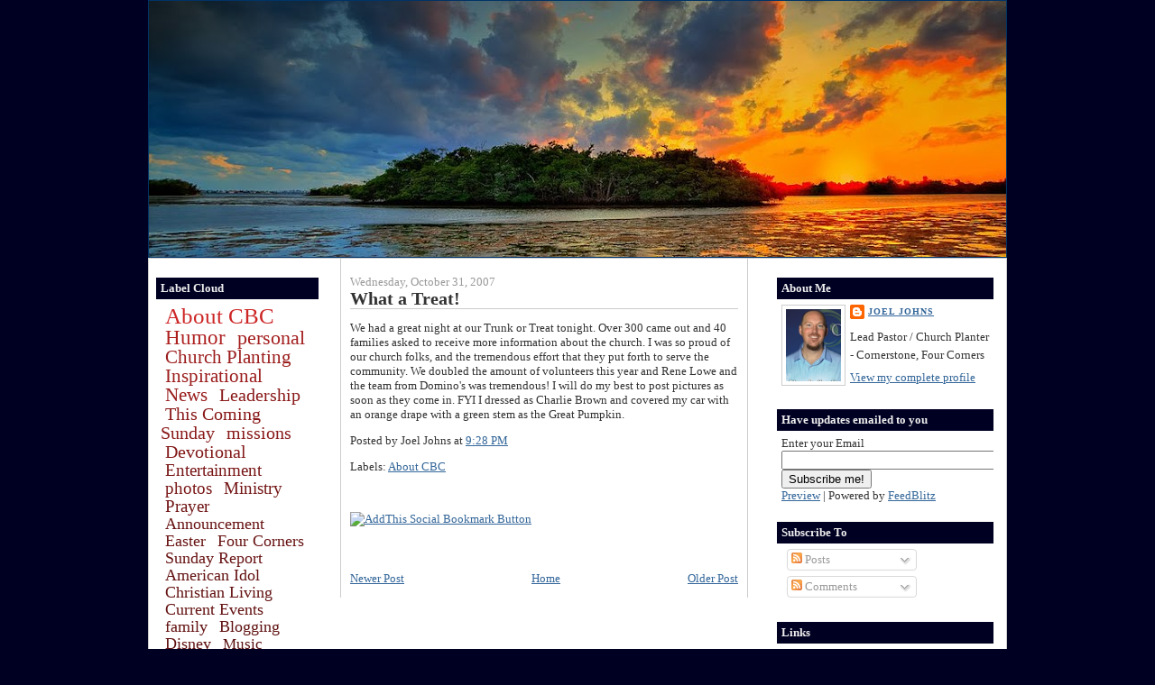

--- FILE ---
content_type: text/html; charset=UTF-8
request_url: http://www.joeljohns.org/2007/10/what-treat.html
body_size: 14835
content:
<!DOCTYPE html>
<html xmlns='http://www.w3.org/1999/xhtml' xmlns:b='http://www.google.com/2005/gml/b' xmlns:data='http://www.google.com/2005/gml/data' xmlns:expr='http://www.google.com/2005/gml/expr'>
<head>
<link href='https://www.blogger.com/static/v1/widgets/2944754296-widget_css_bundle.css' rel='stylesheet' type='text/css'/>
<meta content='text/html; charset=UTF-8' http-equiv='Content-Type'/>
<meta content='blogger' name='generator'/>
<link href='http://www.joeljohns.org/favicon.ico' rel='icon' type='image/x-icon'/>
<link href='http://www.joeljohns.org/2007/10/what-treat.html' rel='canonical'/>
<link rel="alternate" type="application/atom+xml" title="Around the Corners - Atom" href="http://www.joeljohns.org/feeds/posts/default" />
<link rel="alternate" type="application/rss+xml" title="Around the Corners - RSS" href="http://www.joeljohns.org/feeds/posts/default?alt=rss" />
<link rel="service.post" type="application/atom+xml" title="Around the Corners - Atom" href="https://www.blogger.com/feeds/21778758/posts/default" />

<link rel="alternate" type="application/atom+xml" title="Around the Corners - Atom" href="http://www.joeljohns.org/feeds/3982691395804962494/comments/default" />
<!--Can't find substitution for tag [blog.ieCssRetrofitLinks]-->
<meta content='http://www.joeljohns.org/2007/10/what-treat.html' property='og:url'/>
<meta content='What a Treat!' property='og:title'/>
<meta content='We had a great night at our Trunk or Treat tonight.  Over 300 came out and 40 families asked to receive more information about the church.  ...' property='og:description'/>
<title>Around the Corners: What a Treat!</title>
<style id='page-skin-1' type='text/css'><!--
/*
-----------------------------------------------
Blogger Template Style
Name:     3 Column Customised Denim
Designer: Amanda Fazani
URL:      www.bloggerbuster.com
Date:     20 Jun 2007
-----------------------------------------------
*/
/* Variable definitions
====================
<Variable name="bgColor" description="Page Background Color"
type="color" default="#efefef">
<Variable name="textColor" description="Text Color"
type="color" default="#333333">
<Variable name="linkColor" description="Link Color"
type="color" default="#336699">
<Variable name="headerBgColor" description="Page Header Background Color"
type="color" default="#336699">
<Variable name="headerTextColor" description="Page Header Text Color"
type="color" default="#ffffff">
<Variable name="headerCornersColor" description="Page Header Corners Color"
type="color" default="#528bc5">
<Variable name="mainBgColor" description="Main Background Color"
type="color" default="#ffffff">
<Variable name="borderColor" description="Border Color"
type="color" default="#cccccc">
<Variable name="dateHeaderColor" description="Date Header Color"
type="color" default="#999999">
<Variable name="sidebarTitleBgColor" description="Sidebar Title Background Color"
type="color" default="#ffd595">
<Variable name="sidebarTitleTextColor" description="Sidebar Title Text Color"
type="color" default="#333333">
<Variable name="bodyFont" description="Text Font"
type="font" default="normal normal 100% Verdana, Arial, Sans-serif;">
<Variable name="headerFont" description="Page Header Font"
type="font" default="normal normal 210% Verdana, Arial, Sans-serif;">
*/
body {
background: #000023;
margin: 0;
padding: 0px;
font: x-small Verdana, Arial;
text-align: center;
color: #333333;
font-size/* */:/**/small;
font-size: /**/small;
}
a:link {
color: #336699;
}
a:visited {
color: #336699;
}
a img {
border-width: 0;
}
#outer-wrapper {
font: normal normal 99% Georgia, Times, serif;
}
/* Header
----------------------------------------------- */
#header-wrapper {
margin:0;
padding: 0;
background-color: #000023;
text-align: left;
}
#header {
width: 950px;
margin: 0 auto;
background-color: #003366;
border: 1px solid #003366;
color: #ffffff;
padding: 0;
font: normal normal 254% Verdana, Arial, Sans-serif;;
}
h1.title {
padding-top: 38px;
margin: 0 14px .1em;
line-height: 1.2em;
font-size: 100%;
}
h1.title a {
color: #ffffff;
text-decoration: none;
}
#header .description {
display: block;
margin: 0 14px;
padding: 0 0 40px;
line-height: 1.4em;
font-size: 50%;
}
/* Content
----------------------------------------------- */
.clear {
clear: both;
}
#content-wrapper {
width: 950px;
margin: 0 auto;
padding: 0 0 15px;
text-align: left;
background-color: #ffffff;
border: 1px solid #cccccc;
}
#left-sidebar-wrapper {
padding-right: 10px;
margin-left: 8px;
width: 180px;
float: left;
background-color: #ffffff;
word-wrap: break-word; /* fix for long text breaking sidebar float in IE */
overflow: hidden;      /* fix for long non-text content breaking IE sidebar float */
}
#main-wrapper {
margin-left: 14px;
width: 430px;
float: left;
border-left: 1px solid #cccccc;
border-right: 1px solid #cccccc;
background-color: #ffffff;
padding-left: 10px;
padding-right: 10px;
word-wrap: break-word; /* fix for long text breaking sidebar float in IE */
overflow: hidden;      /* fix for long non-text content breaking IE sidebar float */
}
#sidebar-wrapper {
margin-right: 14px;
margin-left: 10px;
width: 240px;
float: right;
background-color: #ffffff;
word-wrap: break-word; /* fix for long text breaking sidebar float in IE */
overflow: hidden;      /* fix for long non-text content breaking IE sidebar float */
}
/* Headings
----------------------------------------------- */
h2, h3 {
margin: 0;
}
/* Posts
----------------------------------------------- */
.date-header {
margin: 1.5em 0 0;
font-weight: normal;
color: #999999;
font-size: 100%;
}
.post {
margin: 0 0 1.5em;
padding-bottom: 1.5em;
}
.post-title {
margin: 0;
padding: 0;
font-size: 155%;
font-weight: bold;
line-height: 1.1em;
border-bottom: 1px solid #cccccc
}
.post-title a, .post-title a:visited, .post-title strong {
text-decoration: none;
color: #333333;
font-weight: bold;
}
.post div {
margin: 0 0 .75em;
line-height: 1.3em;
}
p.post-footer {
margin: -.25em 0 0;
color: #ffffff;
font-size: 83%;
}
.post-footer .span {
margin-right: .3em;
}
.comment-link {
margin-left: .3em;
}
.post img {
padding: 4px;
border: 1px solid #cccccc;
}
.post blockquote {
margin: 1em 20px;
}
.post blockquote p {
margin: .75em 0;
}
/* Comments
----------------------------------------------- */
#comments h4 {
margin: 1em 0;
color: #999999;
}
#comments h4 strong {
font-size: 110%;
}
#comments-block {
margin: 1em 0 1.5em;
line-height: 1.3em;
}
#comments-block dt {
margin: .5em 0;
}
#comments-block dd {
margin: .25em 0 0;
}
#comments-block dd.comment-footer {
margin: -.25em 0 2em;
line-height: 1.4em;
font-size: 78%;
}
#comments-block dd p {
margin: 0 0 .75em;
}
.deleted-comment {
font-style:italic;
color:gray;
}
.feed-links {
clear: both;
line-height: 2.5em;
}
#blog-pager-newer-link {
float: left;
}
#blog-pager-older-link {
float: right;
}
#blog-pager {
text-align: center;
}
/* Sidebar Content
----------------------------------------------- */
.sidebar h2 {
margin: 1.6em 0 .5em;
padding: 4px 5px;
background-color: #000023;
font-size: 100%;
color: #efefef;
}
.sidebar ul {
margin: 0;
padding: 0;
list-style: none;
}
.sidebar li {
margin: 0;
padding: 0 0 .5em 15px;
text-indent: -15px;
line-height: 1.5em;
}
.sidebar {
color: #333333;
line-height:1.3em;
}
.sidebar .widget {
margin-bottom: 1em;
}
.sidebar .widget-content {
margin: 0 5px;
}
/* Profile
----------------------------------------------- */
.profile-img {
float: left;
margin: 0 5px 5px 0;
padding: 4px;
border: 1px solid #cccccc;
}
.profile-data {
margin:0;
text-transform:uppercase;
letter-spacing:.1em;
font-weight: bold;
line-height: 1.6em;
font-size: 78%;
}
.profile-datablock {
margin:.5em 0 .5em;
}
.profile-textblock {
margin: 0.5em 0;
line-height: 1.6em;
}
/* Footer
----------------------------------------------- */
#footer {
clear: both;
text-align: center;
color: #333333;
}
#footer .widget {
margin:.5em;
padding-top: 20px;
font-size: 85%;
line-height: 1.5em;
text-align: left;
}
/* Label Cloud Styles
----------------------------------------------- */
</b:section>
/
#labelCloud {text-align:center;font-family:arial,sans-serif;}
#labelCloud .label-cloud li{display:inline;background-image:none !important;padding:0 5px;margin:0;vertical-align:baseline !important;border:0 !important;}
#labelCloud ul{list-style-type:none;margin:0 auto;padding:0;}
#labelCloud a img{border:0;display:inline;margin:0 0 0 3px;padding:0}
#labelCloud a{text-decoration:none}
#labelCloud a:hover{text-decoration:underline}
#labelCloud li a{}
#labelCloud .label-cloud {}
#labelCloud .label-count {padding-left:0.2em;font-size:9px;color:#000}
#labelCloud .label-cloud li:before{content:"" !important}
#navbar-iframe {height:0px;visibility:hidden;display:none}

--></style>
<script type='text/javascript'>
// Label Cloud User Variables
var cloudMin = 1;
var maxFontSize = 25;
var maxColor = [205,38,38];
var minFontSize = 12;
var minColor = [0,0,0];
var lcShowCount = false;
</script>
<script src='http://www.haloscan.com/load/yourhaloscanUN' type='text/javascript'></script>
<link href='https://www.blogger.com/dyn-css/authorization.css?targetBlogID=21778758&amp;zx=ebddcbb6-b5fe-45fa-a371-f29fded98726' media='none' onload='if(media!=&#39;all&#39;)media=&#39;all&#39;' rel='stylesheet'/><noscript><link href='https://www.blogger.com/dyn-css/authorization.css?targetBlogID=21778758&amp;zx=ebddcbb6-b5fe-45fa-a371-f29fded98726' rel='stylesheet'/></noscript>
<meta name='google-adsense-platform-account' content='ca-host-pub-1556223355139109'/>
<meta name='google-adsense-platform-domain' content='blogspot.com'/>

</head>
<script src='http://www.google-analytics.com/urchin.js' type='text/javascript'>
</script>
<script type='text/javascript'>
_uacct = "UA-1537647-12";
urchinTracker();
</script>
<body>
<div class='navbar section' id='navbar'><div class='widget Navbar' data-version='1' id='Navbar1'><script type="text/javascript">
    function setAttributeOnload(object, attribute, val) {
      if(window.addEventListener) {
        window.addEventListener('load',
          function(){ object[attribute] = val; }, false);
      } else {
        window.attachEvent('onload', function(){ object[attribute] = val; });
      }
    }
  </script>
<div id="navbar-iframe-container"></div>
<script type="text/javascript" src="https://apis.google.com/js/platform.js"></script>
<script type="text/javascript">
      gapi.load("gapi.iframes:gapi.iframes.style.bubble", function() {
        if (gapi.iframes && gapi.iframes.getContext) {
          gapi.iframes.getContext().openChild({
              url: 'https://www.blogger.com/navbar/21778758?po\x3d3982691395804962494\x26origin\x3dhttp://www.joeljohns.org',
              where: document.getElementById("navbar-iframe-container"),
              id: "navbar-iframe"
          });
        }
      });
    </script><script type="text/javascript">
(function() {
var script = document.createElement('script');
script.type = 'text/javascript';
script.src = '//pagead2.googlesyndication.com/pagead/js/google_top_exp.js';
var head = document.getElementsByTagName('head')[0];
if (head) {
head.appendChild(script);
}})();
</script>
</div></div>
<div id='outer-wrapper'><div id='wrap2'>
<!-- skip links for text browsers -->
<span id='skiplinks' style='display:none;'>
<a href='#main'>skip to main </a> |
      <a href='#sidebar'>skip to sidebar</a>
</span>
<div id='header-wrapper'>
<div class='header section' id='header'><div class='widget Header' data-version='1' id='Header1'>
<div id='header-inner'>
<a href='http://www.joeljohns.org/' style='display: block'>
<img alt='Around the Corners' height='284px; ' id='Header1_headerimg' src='https://blogger.googleusercontent.com/img/b/R29vZ2xl/AVvXsEjnf-6eEit2t-zgXZBG-CiQlwuQszsSFb5-hlqzZdoPuz4KAA6bZuVu6iyG_7ohCBV1TKWhk0jMDTWqTeqZUZ17Rq2a_NejA5ELBA0d61oqMGLEaE2IwhP3XE0INfRAAaCJtBmF/s950/Header.jpg' style='display: block' width='950px; '/>
</a>
</div>
</div></div>
</div>
<div id='content-wrapper'>
<div id='crosscol-wrapper' style='text-align:center'>
<div class='crosscol no-items section' id='crosscol'></div>
</div>
<div id='left-sidebar-wrapper'>
<div class='sidebar section' id='newsidebar'><div class='widget Label' data-version='1' id='Label1'>
<h2>Label Cloud</h2>
<div class='widget-content'>
<div id='labelCloud'></div>
<script type='text/javascript'>

// Don't change anything past this point -----------------
// Cloud function s() ripped from del.icio.us
function s(a,b,i,x){
      if(a>b){
          var m=(a-b)/Math.log(x),v=a-Math.floor(Math.log(i)*m)
             }
      else{
          var m=(b-a)/Math.log(x),v=Math.floor(Math.log(i)*m+a)
          }
      return v
   }


var c=[];
var labelCount = new Array();  
var ts = new Object;

var theName = "About CBC";
ts[theName] = 109;

var theName = "Humor";
ts[theName] = 54;

var theName = "personal";
ts[theName] = 42;

var theName = "Church Planting";
ts[theName] = 35;

var theName = "Inspirational";
ts[theName] = 35;

var theName = "News";
ts[theName] = 33;

var theName = "Leadership";
ts[theName] = 24;

var theName = "This Coming Sunday";
ts[theName] = 23;

var theName = "missions";
ts[theName] = 23;

var theName = "Devotional";
ts[theName] = 20;

var theName = "Entertainment";
ts[theName] = 16;

var theName = "photos";
ts[theName] = 16;

var theName = "Ministry";
ts[theName] = 14;

var theName = "Prayer";
ts[theName] = 13;

var theName = "Announcement";
ts[theName] = 11;

var theName = "Easter";
ts[theName] = 11;

var theName = "Four Corners";
ts[theName] = 11;

var theName = "Sunday Report";
ts[theName] = 11;

var theName = "American Idol";
ts[theName] = 10;

var theName = "Christian Living";
ts[theName] = 10;

var theName = "Current Events";
ts[theName] = 10;

var theName = "family";
ts[theName] = 10;

var theName = "Blogging";
ts[theName] = 9;

var theName = "Disney";
ts[theName] = 9;

var theName = "Music";
ts[theName] = 8;

var theName = "Praise";
ts[theName] = 8;

var theName = "Tabernacle";
ts[theName] = 7;

var theName = "Web 2.0";
ts[theName] = 7;

var theName = "National New Church Conference";
ts[theName] = 6;

var theName = "video";
ts[theName] = 6;

var theName = "Rant";
ts[theName] = 5;

var theName = "Bible Fellowship";
ts[theName] = 4;

var theName = "BBFI";
ts[theName] = 3;

var theName = "Book Review";
ts[theName] = 3;

var theName = "Elevate";
ts[theName] = 3;

var theName = "Movie Reviews";
ts[theName] = 3;

var theName = "Technology";
ts[theName] = 3;

var theName = "musing";
ts[theName] = 3;

var theName = "Evolution";
ts[theName] = 2;

var theName = "Love Languages";
ts[theName] = 2;

var theName = "ReproducingChurches.com";
ts[theName] = 2;

var theName = "Sports";
ts[theName] = 2;

var theName = "marketing";
ts[theName] = 2;

var theName = "website";
ts[theName] = 2;

var theName = "Opinion";
ts[theName] = 1;

var theName = "Science";
ts[theName] = 1;


for (t in ts){
     if (!labelCount[ts[t]]){
           labelCount[ts[t]] = new Array(ts[t])
           }
        }
var ta=cloudMin-1;
tz = labelCount.length - cloudMin;
lc2 = document.getElementById('labelCloud');
ul = document.createElement('ul');
ul.className = 'label-cloud';
for(var t in ts){
    if(ts[t] < cloudMin){
       continue;
       }
    for (var i=0;3 > i;i++) {
             c[i]=s(minColor[i],maxColor[i],ts[t]-ta,tz)
              }      
         var fs = s(minFontSize,maxFontSize,ts[t]-ta,tz);
         li = document.createElement('li');
         li.style.fontSize = fs+'px';
         li.style.lineHeight = '1';
         a = document.createElement('a');
         a.title = ts[t]+' Posts in '+t;
         a.style.color = 'rgb('+c[0]+','+c[1]+','+c[2]+')';
         a.href = '/search/label/'+encodeURIComponent(t);
         if (lcShowCount){
             span = document.createElement('span');
             span.innerHTML = '('+ts[t]+') ';
             span.className = 'label-count';
             a.appendChild(document.createTextNode(t));
             li.appendChild(a);
             li.appendChild(span);
             }
          else {
             a.appendChild(document.createTextNode(t));
             li.appendChild(a);
             }
         ul.appendChild(li);
         abnk = document.createTextNode(' ');
         ul.appendChild(abnk);
    }
  lc2.appendChild(ul);    
</script>
<noscript>
<ul>
<li>
<a href='http://www.joeljohns.org/search/label/About%20CBC'>About CBC</a>

        (109)
      </li>
<li>
<a href='http://www.joeljohns.org/search/label/Humor'>Humor</a>

        (54)
      </li>
<li>
<a href='http://www.joeljohns.org/search/label/personal'>personal</a>

        (42)
      </li>
<li>
<a href='http://www.joeljohns.org/search/label/Church%20Planting'>Church Planting</a>

        (35)
      </li>
<li>
<a href='http://www.joeljohns.org/search/label/Inspirational'>Inspirational</a>

        (35)
      </li>
<li>
<a href='http://www.joeljohns.org/search/label/News'>News</a>

        (33)
      </li>
<li>
<a href='http://www.joeljohns.org/search/label/Leadership'>Leadership</a>

        (24)
      </li>
<li>
<a href='http://www.joeljohns.org/search/label/This%20Coming%20Sunday'>This Coming Sunday</a>

        (23)
      </li>
<li>
<a href='http://www.joeljohns.org/search/label/missions'>missions</a>

        (23)
      </li>
<li>
<a href='http://www.joeljohns.org/search/label/Devotional'>Devotional</a>

        (20)
      </li>
<li>
<a href='http://www.joeljohns.org/search/label/Entertainment'>Entertainment</a>

        (16)
      </li>
<li>
<a href='http://www.joeljohns.org/search/label/photos'>photos</a>

        (16)
      </li>
<li>
<a href='http://www.joeljohns.org/search/label/Ministry'>Ministry</a>

        (14)
      </li>
<li>
<a href='http://www.joeljohns.org/search/label/Prayer'>Prayer</a>

        (13)
      </li>
<li>
<a href='http://www.joeljohns.org/search/label/Announcement'>Announcement</a>

        (11)
      </li>
<li>
<a href='http://www.joeljohns.org/search/label/Easter'>Easter</a>

        (11)
      </li>
<li>
<a href='http://www.joeljohns.org/search/label/Four%20Corners'>Four Corners</a>

        (11)
      </li>
<li>
<a href='http://www.joeljohns.org/search/label/Sunday%20Report'>Sunday Report</a>

        (11)
      </li>
<li>
<a href='http://www.joeljohns.org/search/label/American%20Idol'>American Idol</a>

        (10)
      </li>
<li>
<a href='http://www.joeljohns.org/search/label/Christian%20Living'>Christian Living</a>

        (10)
      </li>
<li>
<a href='http://www.joeljohns.org/search/label/Current%20Events'>Current Events</a>

        (10)
      </li>
<li>
<a href='http://www.joeljohns.org/search/label/family'>family</a>

        (10)
      </li>
<li>
<a href='http://www.joeljohns.org/search/label/Blogging'>Blogging</a>

        (9)
      </li>
<li>
<a href='http://www.joeljohns.org/search/label/Disney'>Disney</a>

        (9)
      </li>
<li>
<a href='http://www.joeljohns.org/search/label/Music'>Music</a>

        (8)
      </li>
<li>
<a href='http://www.joeljohns.org/search/label/Praise'>Praise</a>

        (8)
      </li>
<li>
<a href='http://www.joeljohns.org/search/label/Tabernacle'>Tabernacle</a>

        (7)
      </li>
<li>
<a href='http://www.joeljohns.org/search/label/Web%202.0'>Web 2.0</a>

        (7)
      </li>
<li>
<a href='http://www.joeljohns.org/search/label/National%20New%20Church%20Conference'>National New Church Conference</a>

        (6)
      </li>
<li>
<a href='http://www.joeljohns.org/search/label/video'>video</a>

        (6)
      </li>
<li>
<a href='http://www.joeljohns.org/search/label/Rant'>Rant</a>

        (5)
      </li>
<li>
<a href='http://www.joeljohns.org/search/label/Bible%20Fellowship'>Bible Fellowship</a>

        (4)
      </li>
<li>
<a href='http://www.joeljohns.org/search/label/BBFI'>BBFI</a>

        (3)
      </li>
<li>
<a href='http://www.joeljohns.org/search/label/Book%20Review'>Book Review</a>

        (3)
      </li>
<li>
<a href='http://www.joeljohns.org/search/label/Elevate'>Elevate</a>

        (3)
      </li>
<li>
<a href='http://www.joeljohns.org/search/label/Movie%20Reviews'>Movie Reviews</a>

        (3)
      </li>
<li>
<a href='http://www.joeljohns.org/search/label/Technology'>Technology</a>

        (3)
      </li>
<li>
<a href='http://www.joeljohns.org/search/label/musing'>musing</a>

        (3)
      </li>
<li>
<a href='http://www.joeljohns.org/search/label/Evolution'>Evolution</a>

        (2)
      </li>
<li>
<a href='http://www.joeljohns.org/search/label/Love%20Languages'>Love Languages</a>

        (2)
      </li>
<li>
<a href='http://www.joeljohns.org/search/label/ReproducingChurches.com'>ReproducingChurches.com</a>

        (2)
      </li>
<li>
<a href='http://www.joeljohns.org/search/label/Sports'>Sports</a>

        (2)
      </li>
<li>
<a href='http://www.joeljohns.org/search/label/marketing'>marketing</a>

        (2)
      </li>
<li>
<a href='http://www.joeljohns.org/search/label/website'>website</a>

        (2)
      </li>
<li>
<a href='http://www.joeljohns.org/search/label/Opinion'>Opinion</a>

        (1)
      </li>
<li>
<a href='http://www.joeljohns.org/search/label/Science'>Science</a>

        (1)
      </li>
</ul>
</noscript>
<div class='clear'></div>
</div>
</div><div class='widget Image' data-version='1' id='Image1'>
<h2>Facebook</h2>
<div class='widget-content'>
<a href='https://www.facebook.com/PastorJoelJohns/'>
<img alt='Facebook' height='68' id='Image1_img' src='https://blogger.googleusercontent.com/img/b/R29vZ2xl/AVvXsEjF5kLV7q7jaqVEAypaOFzPRn19oN7DBUSe2TLrTcmIIjKFZzIzjVVAk5jZtOr9EAhMcIVoqxPwvp4YDSlvLj5argXq7W6OZ5ymveEAnnJbeOYFJkn8w0UXRBqP-LMRaOdRxEcb/s180/facebook_pic.jpg' width='180'/>
</a>
<br/>
</div>
<div class='clear'></div>
</div><div class='widget BlogSearch' data-version='1' id='BlogSearch1'>
<h2 class='title'>Search This Blog</h2>
<div class='widget-content'>
<div id='BlogSearch1_form'>
<form action='http://www.joeljohns.org/search' class='gsc-search-box' target='_top'>
<table cellpadding='0' cellspacing='0' class='gsc-search-box'>
<tbody>
<tr>
<td class='gsc-input'>
<input autocomplete='off' class='gsc-input' name='q' size='10' title='search' type='text' value=''/>
</td>
<td class='gsc-search-button'>
<input class='gsc-search-button' title='search' type='submit' value='Search'/>
</td>
</tr>
</tbody>
</table>
</form>
</div>
</div>
<div class='clear'></div>
</div><div class='widget Label' data-version='1' id='Label2'>
<h2>Labels</h2>
<div class='widget-content list-label-widget-content'>
<ul>
<li>
<a dir='ltr' href='http://www.joeljohns.org/search/label/About%20CBC'>About CBC</a>
<span dir='ltr'>(109)</span>
</li>
<li>
<a dir='ltr' href='http://www.joeljohns.org/search/label/American%20Idol'>American Idol</a>
<span dir='ltr'>(10)</span>
</li>
<li>
<a dir='ltr' href='http://www.joeljohns.org/search/label/Announcement'>Announcement</a>
<span dir='ltr'>(11)</span>
</li>
<li>
<a dir='ltr' href='http://www.joeljohns.org/search/label/BBFI'>BBFI</a>
<span dir='ltr'>(3)</span>
</li>
<li>
<a dir='ltr' href='http://www.joeljohns.org/search/label/Bible%20Fellowship'>Bible Fellowship</a>
<span dir='ltr'>(4)</span>
</li>
<li>
<a dir='ltr' href='http://www.joeljohns.org/search/label/Blogging'>Blogging</a>
<span dir='ltr'>(9)</span>
</li>
<li>
<a dir='ltr' href='http://www.joeljohns.org/search/label/Book%20Review'>Book Review</a>
<span dir='ltr'>(3)</span>
</li>
<li>
<a dir='ltr' href='http://www.joeljohns.org/search/label/Christian%20Living'>Christian Living</a>
<span dir='ltr'>(10)</span>
</li>
<li>
<a dir='ltr' href='http://www.joeljohns.org/search/label/Church%20Planting'>Church Planting</a>
<span dir='ltr'>(35)</span>
</li>
<li>
<a dir='ltr' href='http://www.joeljohns.org/search/label/Current%20Events'>Current Events</a>
<span dir='ltr'>(10)</span>
</li>
<li>
<a dir='ltr' href='http://www.joeljohns.org/search/label/Devotional'>Devotional</a>
<span dir='ltr'>(20)</span>
</li>
<li>
<a dir='ltr' href='http://www.joeljohns.org/search/label/Disney'>Disney</a>
<span dir='ltr'>(9)</span>
</li>
<li>
<a dir='ltr' href='http://www.joeljohns.org/search/label/Easter'>Easter</a>
<span dir='ltr'>(11)</span>
</li>
<li>
<a dir='ltr' href='http://www.joeljohns.org/search/label/Elevate'>Elevate</a>
<span dir='ltr'>(3)</span>
</li>
<li>
<a dir='ltr' href='http://www.joeljohns.org/search/label/Entertainment'>Entertainment</a>
<span dir='ltr'>(16)</span>
</li>
<li>
<a dir='ltr' href='http://www.joeljohns.org/search/label/Evolution'>Evolution</a>
<span dir='ltr'>(2)</span>
</li>
<li>
<a dir='ltr' href='http://www.joeljohns.org/search/label/family'>family</a>
<span dir='ltr'>(10)</span>
</li>
<li>
<a dir='ltr' href='http://www.joeljohns.org/search/label/Four%20Corners'>Four Corners</a>
<span dir='ltr'>(11)</span>
</li>
<li>
<a dir='ltr' href='http://www.joeljohns.org/search/label/Humor'>Humor</a>
<span dir='ltr'>(54)</span>
</li>
<li>
<a dir='ltr' href='http://www.joeljohns.org/search/label/Inspirational'>Inspirational</a>
<span dir='ltr'>(35)</span>
</li>
<li>
<a dir='ltr' href='http://www.joeljohns.org/search/label/Leadership'>Leadership</a>
<span dir='ltr'>(24)</span>
</li>
<li>
<a dir='ltr' href='http://www.joeljohns.org/search/label/Love%20Languages'>Love Languages</a>
<span dir='ltr'>(2)</span>
</li>
<li>
<a dir='ltr' href='http://www.joeljohns.org/search/label/marketing'>marketing</a>
<span dir='ltr'>(2)</span>
</li>
<li>
<a dir='ltr' href='http://www.joeljohns.org/search/label/Ministry'>Ministry</a>
<span dir='ltr'>(14)</span>
</li>
<li>
<a dir='ltr' href='http://www.joeljohns.org/search/label/missions'>missions</a>
<span dir='ltr'>(23)</span>
</li>
<li>
<a dir='ltr' href='http://www.joeljohns.org/search/label/Movie%20Reviews'>Movie Reviews</a>
<span dir='ltr'>(3)</span>
</li>
<li>
<a dir='ltr' href='http://www.joeljohns.org/search/label/Music'>Music</a>
<span dir='ltr'>(8)</span>
</li>
<li>
<a dir='ltr' href='http://www.joeljohns.org/search/label/musing'>musing</a>
<span dir='ltr'>(3)</span>
</li>
<li>
<a dir='ltr' href='http://www.joeljohns.org/search/label/National%20New%20Church%20Conference'>National New Church Conference</a>
<span dir='ltr'>(6)</span>
</li>
<li>
<a dir='ltr' href='http://www.joeljohns.org/search/label/News'>News</a>
<span dir='ltr'>(33)</span>
</li>
<li>
<a dir='ltr' href='http://www.joeljohns.org/search/label/Opinion'>Opinion</a>
<span dir='ltr'>(1)</span>
</li>
<li>
<a dir='ltr' href='http://www.joeljohns.org/search/label/personal'>personal</a>
<span dir='ltr'>(42)</span>
</li>
<li>
<a dir='ltr' href='http://www.joeljohns.org/search/label/photos'>photos</a>
<span dir='ltr'>(16)</span>
</li>
<li>
<a dir='ltr' href='http://www.joeljohns.org/search/label/Praise'>Praise</a>
<span dir='ltr'>(8)</span>
</li>
<li>
<a dir='ltr' href='http://www.joeljohns.org/search/label/Prayer'>Prayer</a>
<span dir='ltr'>(13)</span>
</li>
<li>
<a dir='ltr' href='http://www.joeljohns.org/search/label/Rant'>Rant</a>
<span dir='ltr'>(5)</span>
</li>
<li>
<a dir='ltr' href='http://www.joeljohns.org/search/label/ReproducingChurches.com'>ReproducingChurches.com</a>
<span dir='ltr'>(2)</span>
</li>
<li>
<a dir='ltr' href='http://www.joeljohns.org/search/label/Science'>Science</a>
<span dir='ltr'>(1)</span>
</li>
<li>
<a dir='ltr' href='http://www.joeljohns.org/search/label/Sports'>Sports</a>
<span dir='ltr'>(2)</span>
</li>
<li>
<a dir='ltr' href='http://www.joeljohns.org/search/label/Sunday%20Report'>Sunday Report</a>
<span dir='ltr'>(11)</span>
</li>
<li>
<a dir='ltr' href='http://www.joeljohns.org/search/label/Tabernacle'>Tabernacle</a>
<span dir='ltr'>(7)</span>
</li>
<li>
<a dir='ltr' href='http://www.joeljohns.org/search/label/Technology'>Technology</a>
<span dir='ltr'>(3)</span>
</li>
<li>
<a dir='ltr' href='http://www.joeljohns.org/search/label/This%20Coming%20Sunday'>This Coming Sunday</a>
<span dir='ltr'>(23)</span>
</li>
<li>
<a dir='ltr' href='http://www.joeljohns.org/search/label/video'>video</a>
<span dir='ltr'>(6)</span>
</li>
<li>
<a dir='ltr' href='http://www.joeljohns.org/search/label/Web%202.0'>Web 2.0</a>
<span dir='ltr'>(7)</span>
</li>
<li>
<a dir='ltr' href='http://www.joeljohns.org/search/label/website'>website</a>
<span dir='ltr'>(2)</span>
</li>
</ul>
<div class='clear'></div>
</div>
</div></div>
</div>
<div id='main-wrapper'>
<div class='main section' id='main'><div class='widget Blog' data-version='1' id='Blog1'>
<div class='blog-posts'>
<!--Can't find substitution for tag [adStart]-->
<h2 class='date-header'>Wednesday, October 31, 2007</h2>
<div class='post'>
<a name='3982691395804962494'></a>
<h3 class='post-title'>
<a href='http://www.joeljohns.org/2007/10/what-treat.html'>What a Treat!</a>
</h3>
<div class='post-header-line-1'></div>
<div class='post-body'>
<p>We had a great night at our Trunk or Treat tonight.  Over 300 came out and 40 families asked to receive more information about the church.  I was so proud of our church folks, and the tremendous effort that they put forth to serve the community.  We doubled the amount of volunteers this year and Rene Lowe and the team from Domino's was tremendous!  I will do my best to post pictures as soon as they come in.  FYI  I dressed as Charlie Brown and covered my car with an orange drape with a green stem as the Great Pumpkin.</p>
<div style='clear: both;'></div>
</div>
<div class='post-footer'>
<p class='post-footer-line post-footer-line-1'><span class='post-author'>
Posted by
Joel Johns
</span>
<span class='post-timestamp'>
at
<a class='timestamp-link' href='http://www.joeljohns.org/2007/10/what-treat.html' title='permanent link'>9:28 PM</a>
</span>
<span class='post-icons'>
<span class='item-action'>
<a href='https://www.blogger.com/email-post/21778758/3982691395804962494' title='Email Post'>
<span class='email-post-icon'>&#160;</span>
</a></span>
<span class='item-control blog-admin pid-948414013'>
<a href='https://www.blogger.com/post-edit.g?blogID=21778758&postID=3982691395804962494&from=pencil' title='Edit Post'>
<span class='quick-edit-icon'>&#160;</span>
</a>
</span>
</span>
</p>
<p class='post-footer-line post-footer-line-2'><span class='post-labels'>
Labels:
<a href='http://www.joeljohns.org/search/label/About%20CBC' rel='tag'>About CBC</a>
</span>
<span class='post-comment-link'>
<a class='comment-link' href='javascript:HaloScanTB("What a Treat!");' target='_self'>
<script type='text/javascript'>postCountTB('What a Treat!');</script>
</a>
</span>
</p>
<p class='post-footer-line post-footer-line-3'><br/>
<div align='left'><a href='http://www.addthis.com/bookmark.php?pub=4QVQQ2TM5XDPAYVN&url=http://www.joeljohns.org/2007/10/what-treat.html&title=What a Treat!' target='_blank' title='Bookmark using any bookmark manager!'><img alt='AddThis Social Bookmark Button' height='16' src='http://s5.addthis.com/button1-bm.gif' style='border: 0px; padding: 0px' width='125'/></a></div>
</p>
</div>
</div>
<div class='comments' id='comments'>
<a name='comments'></a>
<div id='backlinks-container'>
<div id='Blog1_backlinks-container'>
</div>
</div>
</div>
<!--Can't find substitution for tag [adEnd]-->
</div>
<div class='blog-pager' id='blog-pager'>
<span id='blog-pager-newer-link'>
<a class='blog-pager-newer-link' href='http://www.joeljohns.org/2007/11/time-change.html' id='Blog1_blog-pager-newer-link' title='Newer Post'>Newer Post</a>
</span>
<span id='blog-pager-older-link'>
<a class='blog-pager-older-link' href='http://www.joeljohns.org/2007/10/confession.html' id='Blog1_blog-pager-older-link' title='Older Post'>Older Post</a>
</span>
<a class='home-link' href='http://www.joeljohns.org/'>Home</a>
</div>
<div class='clear'></div>
<div class='post-feeds'>
</div>
</div></div>
</div>
<div id='sidebar-wrapper'>
<div class='sidebar section' id='sidebar'><div class='widget Profile' data-version='1' id='Profile1'>
<h2>About Me</h2>
<div class='widget-content'>
<a href='https://www.blogger.com/profile/06483466064144522549'><img alt='My photo' class='profile-img' height='80' src='//blogger.googleusercontent.com/img/b/R29vZ2xl/AVvXsEiEmUSz4cIMN-KV9TMTib0FGod4WTbOioB8L8YiOSTNXWgsJF7_qYeF7WpmAZ3a7YRdFEJ7E1HfLzsLardAnT2Q7ATla2PA-E8N05FC2miOEngG6QXWbaxFiMaX0RV2Tw/s220/jjohns.jpg' width='61'/></a>
<dl class='profile-datablock'>
<dt class='profile-data'>
<a class='profile-name-link g-profile' href='https://www.blogger.com/profile/06483466064144522549' rel='author' style='background-image: url(//www.blogger.com/img/logo-16.png);'>
Joel Johns
</a>
</dt>
<dd class='profile-textblock'>Lead Pastor / Church Planter    - Cornerstone, Four Corners</dd>
</dl>
<a class='profile-link' href='https://www.blogger.com/profile/06483466064144522549' rel='author'>View my complete profile</a>
<div class='clear'></div>
</div>
</div><div class='widget HTML' data-version='1' id='HTML1'>
<h2 class='title'>Have updates emailed to you</h2>
<div class='widget-content'>
<form action="http://www.feedblitz.com/f/f.fbz?AddNewUserDirect" method="POST">
Enter your Email<br/><input maxlength="255" value="" name="EMAIL" size="30" type="text"/><br/>
<input value="379952" name="FEEDID" type="hidden"/>
<input value="10052270" name="PUBLISHER" type="hidden"/>
<input value="Subscribe me!" type="submit"/>
<br/><a href="http://www.feedblitz.com/f?previewfeed=379952">Preview</a> | Powered by <a href="http://www.feedblitz.com">FeedBlitz</a></form>
</div>
<div class='clear'></div>
</div><div class='widget Subscribe' data-version='1' id='Subscribe1'>
<div style='white-space:nowrap'>
<h2 class='title'>Subscribe To</h2>
<div class='widget-content'>
<div class='subscribe-wrapper subscribe-type-POST'>
<div class='subscribe expanded subscribe-type-POST' id='SW_READER_LIST_Subscribe1POST' style='display:none;'>
<div class='top'>
<span class='inner' onclick='return(_SW_toggleReaderList(event, "Subscribe1POST"));'>
<img class='subscribe-dropdown-arrow' src='https://resources.blogblog.com/img/widgets/arrow_dropdown.gif'/>
<img align='absmiddle' alt='' border='0' class='feed-icon' src='https://resources.blogblog.com/img/icon_feed12.png'/>
Posts
</span>
<div class='feed-reader-links'>
<a class='feed-reader-link' href='https://www.netvibes.com/subscribe.php?url=http%3A%2F%2Fwww.joeljohns.org%2Ffeeds%2Fposts%2Fdefault' target='_blank'>
<img src='https://resources.blogblog.com/img/widgets/subscribe-netvibes.png'/>
</a>
<a class='feed-reader-link' href='https://add.my.yahoo.com/content?url=http%3A%2F%2Fwww.joeljohns.org%2Ffeeds%2Fposts%2Fdefault' target='_blank'>
<img src='https://resources.blogblog.com/img/widgets/subscribe-yahoo.png'/>
</a>
<a class='feed-reader-link' href='http://www.joeljohns.org/feeds/posts/default' target='_blank'>
<img align='absmiddle' class='feed-icon' src='https://resources.blogblog.com/img/icon_feed12.png'/>
                  Atom
                </a>
</div>
</div>
<div class='bottom'></div>
</div>
<div class='subscribe' id='SW_READER_LIST_CLOSED_Subscribe1POST' onclick='return(_SW_toggleReaderList(event, "Subscribe1POST"));'>
<div class='top'>
<span class='inner'>
<img class='subscribe-dropdown-arrow' src='https://resources.blogblog.com/img/widgets/arrow_dropdown.gif'/>
<span onclick='return(_SW_toggleReaderList(event, "Subscribe1POST"));'>
<img align='absmiddle' alt='' border='0' class='feed-icon' src='https://resources.blogblog.com/img/icon_feed12.png'/>
Posts
</span>
</span>
</div>
<div class='bottom'></div>
</div>
</div>
<div class='subscribe-wrapper subscribe-type-PER_POST'>
<div class='subscribe expanded subscribe-type-PER_POST' id='SW_READER_LIST_Subscribe1PER_POST' style='display:none;'>
<div class='top'>
<span class='inner' onclick='return(_SW_toggleReaderList(event, "Subscribe1PER_POST"));'>
<img class='subscribe-dropdown-arrow' src='https://resources.blogblog.com/img/widgets/arrow_dropdown.gif'/>
<img align='absmiddle' alt='' border='0' class='feed-icon' src='https://resources.blogblog.com/img/icon_feed12.png'/>
Comments
</span>
<div class='feed-reader-links'>
<a class='feed-reader-link' href='https://www.netvibes.com/subscribe.php?url=http%3A%2F%2Fwww.joeljohns.org%2Ffeeds%2F3982691395804962494%2Fcomments%2Fdefault' target='_blank'>
<img src='https://resources.blogblog.com/img/widgets/subscribe-netvibes.png'/>
</a>
<a class='feed-reader-link' href='https://add.my.yahoo.com/content?url=http%3A%2F%2Fwww.joeljohns.org%2Ffeeds%2F3982691395804962494%2Fcomments%2Fdefault' target='_blank'>
<img src='https://resources.blogblog.com/img/widgets/subscribe-yahoo.png'/>
</a>
<a class='feed-reader-link' href='http://www.joeljohns.org/feeds/3982691395804962494/comments/default' target='_blank'>
<img align='absmiddle' class='feed-icon' src='https://resources.blogblog.com/img/icon_feed12.png'/>
                  Atom
                </a>
</div>
</div>
<div class='bottom'></div>
</div>
<div class='subscribe' id='SW_READER_LIST_CLOSED_Subscribe1PER_POST' onclick='return(_SW_toggleReaderList(event, "Subscribe1PER_POST"));'>
<div class='top'>
<span class='inner'>
<img class='subscribe-dropdown-arrow' src='https://resources.blogblog.com/img/widgets/arrow_dropdown.gif'/>
<span onclick='return(_SW_toggleReaderList(event, "Subscribe1PER_POST"));'>
<img align='absmiddle' alt='' border='0' class='feed-icon' src='https://resources.blogblog.com/img/icon_feed12.png'/>
Comments
</span>
</span>
</div>
<div class='bottom'></div>
</div>
</div>
<div style='clear:both'></div>
</div>
</div>
<div class='clear'></div>
</div><div class='widget Text' data-version='1' id='Text1'>
<h2 class='title'>Links</h2>
<div class='widget-content'>
<a href="http://www.cornerstone.place">Cornerstone Church</a><div><a href="https://www.facebook.com/Cornerstone.place/">Church Facebook</a></div>
</div>
<div class='clear'></div>
</div><div class='widget HTML' data-version='1' id='HTML2'>
<div class='widget-content'>
<div id="twitter_div">
<h2 class="sidebar-title">Twitter Updates</h2>
<ul id="twitter_update_list"></ul>
<a id="twitter-link" style="display:block;text-align:right;" href="http://twitter.com/joelLjohns">follow me on Twitter</a>
</div>
<script src="http://twitter.com/javascripts/blogger.js" type="text/javascript"></script>
<script src="http://twitter.com/statuses/user_timeline/joelLjohns.json?callback=twitterCallback2&amp;count=5" type="text/javascript"></script>
</div>
<div class='clear'></div>
</div><div class='widget BlogArchive' data-version='1' id='BlogArchive1'>
<h2>Blog Archive</h2>
<div class='widget-content'>
<div id='ArchiveList'>
<div id='BlogArchive1_ArchiveList'>
<ul>
<li class='archivedate collapsed'>
<a class='toggle' href='//www.joeljohns.org/2007/10/what-treat.html?widgetType=BlogArchive&widgetId=BlogArchive1&action=toggle&dir=open&toggle=YEARLY-1735707600000&toggleopen=WEEKLY-1193544000000'>
<span class='zippy'>&#9658; </span>
</a>
<a class='post-count-link' href='http://www.joeljohns.org/2025/'>2025</a>
            (<span class='post-count'>2</span>)
          
<ul>
<li class='archivedate collapsed'>
<a class='toggle' href='//www.joeljohns.org/2007/10/what-treat.html?widgetType=BlogArchive&widgetId=BlogArchive1&action=toggle&dir=open&toggle=WEEKLY-1743912000000&toggleopen=WEEKLY-1193544000000'>
<span class='zippy'>&#9658; </span>
</a>
<a class='post-count-link' href='http://www.joeljohns.org/2025_04_06_archive.html'>04/06 - 04/13</a>
            (<span class='post-count'>2</span>)
          
</li>
</ul>
</li>
</ul>
<ul>
<li class='archivedate collapsed'>
<a class='toggle' href='//www.joeljohns.org/2007/10/what-treat.html?widgetType=BlogArchive&widgetId=BlogArchive1&action=toggle&dir=open&toggle=YEARLY-1704085200000&toggleopen=WEEKLY-1193544000000'>
<span class='zippy'>&#9658; </span>
</a>
<a class='post-count-link' href='http://www.joeljohns.org/2024/'>2024</a>
            (<span class='post-count'>1</span>)
          
<ul>
<li class='archivedate collapsed'>
<a class='toggle' href='//www.joeljohns.org/2007/10/what-treat.html?widgetType=BlogArchive&widgetId=BlogArchive1&action=toggle&dir=open&toggle=WEEKLY-1728792000000&toggleopen=WEEKLY-1193544000000'>
<span class='zippy'>&#9658; </span>
</a>
<a class='post-count-link' href='http://www.joeljohns.org/2024_10_13_archive.html'>10/13 - 10/20</a>
            (<span class='post-count'>1</span>)
          
</li>
</ul>
</li>
</ul>
<ul>
<li class='archivedate collapsed'>
<a class='toggle' href='//www.joeljohns.org/2007/10/what-treat.html?widgetType=BlogArchive&widgetId=BlogArchive1&action=toggle&dir=open&toggle=YEARLY-1577854800000&toggleopen=WEEKLY-1193544000000'>
<span class='zippy'>&#9658; </span>
</a>
<a class='post-count-link' href='http://www.joeljohns.org/2020/'>2020</a>
            (<span class='post-count'>2</span>)
          
<ul>
<li class='archivedate collapsed'>
<a class='toggle' href='//www.joeljohns.org/2007/10/what-treat.html?widgetType=BlogArchive&widgetId=BlogArchive1&action=toggle&dir=open&toggle=WEEKLY-1583643600000&toggleopen=WEEKLY-1193544000000'>
<span class='zippy'>&#9658; </span>
</a>
<a class='post-count-link' href='http://www.joeljohns.org/2020_03_08_archive.html'>03/08 - 03/15</a>
            (<span class='post-count'>2</span>)
          
</li>
</ul>
</li>
</ul>
<ul>
<li class='archivedate collapsed'>
<a class='toggle' href='//www.joeljohns.org/2007/10/what-treat.html?widgetType=BlogArchive&widgetId=BlogArchive1&action=toggle&dir=open&toggle=YEARLY-1451624400000&toggleopen=WEEKLY-1193544000000'>
<span class='zippy'>&#9658; </span>
</a>
<a class='post-count-link' href='http://www.joeljohns.org/2016/'>2016</a>
            (<span class='post-count'>7</span>)
          
<ul>
<li class='archivedate collapsed'>
<a class='toggle' href='//www.joeljohns.org/2007/10/what-treat.html?widgetType=BlogArchive&widgetId=BlogArchive1&action=toggle&dir=open&toggle=WEEKLY-1476590400000&toggleopen=WEEKLY-1193544000000'>
<span class='zippy'>&#9658; </span>
</a>
<a class='post-count-link' href='http://www.joeljohns.org/2016_10_16_archive.html'>10/16 - 10/23</a>
            (<span class='post-count'>1</span>)
          
</li>
</ul>
<ul>
<li class='archivedate collapsed'>
<a class='toggle' href='//www.joeljohns.org/2007/10/what-treat.html?widgetType=BlogArchive&widgetId=BlogArchive1&action=toggle&dir=open&toggle=WEEKLY-1465704000000&toggleopen=WEEKLY-1193544000000'>
<span class='zippy'>&#9658; </span>
</a>
<a class='post-count-link' href='http://www.joeljohns.org/2016_06_12_archive.html'>06/12 - 06/19</a>
            (<span class='post-count'>1</span>)
          
</li>
</ul>
<ul>
<li class='archivedate collapsed'>
<a class='toggle' href='//www.joeljohns.org/2007/10/what-treat.html?widgetType=BlogArchive&widgetId=BlogArchive1&action=toggle&dir=open&toggle=WEEKLY-1455426000000&toggleopen=WEEKLY-1193544000000'>
<span class='zippy'>&#9658; </span>
</a>
<a class='post-count-link' href='http://www.joeljohns.org/2016_02_14_archive.html'>02/14 - 02/21</a>
            (<span class='post-count'>1</span>)
          
</li>
</ul>
<ul>
<li class='archivedate collapsed'>
<a class='toggle' href='//www.joeljohns.org/2007/10/what-treat.html?widgetType=BlogArchive&widgetId=BlogArchive1&action=toggle&dir=open&toggle=WEEKLY-1454821200000&toggleopen=WEEKLY-1193544000000'>
<span class='zippy'>&#9658; </span>
</a>
<a class='post-count-link' href='http://www.joeljohns.org/2016_02_07_archive.html'>02/07 - 02/14</a>
            (<span class='post-count'>2</span>)
          
</li>
</ul>
<ul>
<li class='archivedate collapsed'>
<a class='toggle' href='//www.joeljohns.org/2007/10/what-treat.html?widgetType=BlogArchive&widgetId=BlogArchive1&action=toggle&dir=open&toggle=WEEKLY-1454216400000&toggleopen=WEEKLY-1193544000000'>
<span class='zippy'>&#9658; </span>
</a>
<a class='post-count-link' href='http://www.joeljohns.org/2016_01_31_archive.html'>01/31 - 02/07</a>
            (<span class='post-count'>1</span>)
          
</li>
</ul>
<ul>
<li class='archivedate collapsed'>
<a class='toggle' href='//www.joeljohns.org/2007/10/what-treat.html?widgetType=BlogArchive&widgetId=BlogArchive1&action=toggle&dir=open&toggle=WEEKLY-1453611600000&toggleopen=WEEKLY-1193544000000'>
<span class='zippy'>&#9658; </span>
</a>
<a class='post-count-link' href='http://www.joeljohns.org/2016_01_24_archive.html'>01/24 - 01/31</a>
            (<span class='post-count'>1</span>)
          
</li>
</ul>
</li>
</ul>
<ul>
<li class='archivedate collapsed'>
<a class='toggle' href='//www.joeljohns.org/2007/10/what-treat.html?widgetType=BlogArchive&widgetId=BlogArchive1&action=toggle&dir=open&toggle=YEARLY-1420088400000&toggleopen=WEEKLY-1193544000000'>
<span class='zippy'>&#9658; </span>
</a>
<a class='post-count-link' href='http://www.joeljohns.org/2015/'>2015</a>
            (<span class='post-count'>7</span>)
          
<ul>
<li class='archivedate collapsed'>
<a class='toggle' href='//www.joeljohns.org/2007/10/what-treat.html?widgetType=BlogArchive&widgetId=BlogArchive1&action=toggle&dir=open&toggle=WEEKLY-1451192400000&toggleopen=WEEKLY-1193544000000'>
<span class='zippy'>&#9658; </span>
</a>
<a class='post-count-link' href='http://www.joeljohns.org/2015_12_27_archive.html'>12/27 - 01/03</a>
            (<span class='post-count'>1</span>)
          
</li>
</ul>
<ul>
<li class='archivedate collapsed'>
<a class='toggle' href='//www.joeljohns.org/2007/10/what-treat.html?widgetType=BlogArchive&widgetId=BlogArchive1&action=toggle&dir=open&toggle=WEEKLY-1449982800000&toggleopen=WEEKLY-1193544000000'>
<span class='zippy'>&#9658; </span>
</a>
<a class='post-count-link' href='http://www.joeljohns.org/2015_12_13_archive.html'>12/13 - 12/20</a>
            (<span class='post-count'>2</span>)
          
</li>
</ul>
<ul>
<li class='archivedate collapsed'>
<a class='toggle' href='//www.joeljohns.org/2007/10/what-treat.html?widgetType=BlogArchive&widgetId=BlogArchive1&action=toggle&dir=open&toggle=WEEKLY-1448773200000&toggleopen=WEEKLY-1193544000000'>
<span class='zippy'>&#9658; </span>
</a>
<a class='post-count-link' href='http://www.joeljohns.org/2015_11_29_archive.html'>11/29 - 12/06</a>
            (<span class='post-count'>1</span>)
          
</li>
</ul>
<ul>
<li class='archivedate collapsed'>
<a class='toggle' href='//www.joeljohns.org/2007/10/what-treat.html?widgetType=BlogArchive&widgetId=BlogArchive1&action=toggle&dir=open&toggle=WEEKLY-1446350400000&toggleopen=WEEKLY-1193544000000'>
<span class='zippy'>&#9658; </span>
</a>
<a class='post-count-link' href='http://www.joeljohns.org/2015_11_01_archive.html'>11/01 - 11/08</a>
            (<span class='post-count'>1</span>)
          
</li>
</ul>
<ul>
<li class='archivedate collapsed'>
<a class='toggle' href='//www.joeljohns.org/2007/10/what-treat.html?widgetType=BlogArchive&widgetId=BlogArchive1&action=toggle&dir=open&toggle=WEEKLY-1443326400000&toggleopen=WEEKLY-1193544000000'>
<span class='zippy'>&#9658; </span>
</a>
<a class='post-count-link' href='http://www.joeljohns.org/2015_09_27_archive.html'>09/27 - 10/04</a>
            (<span class='post-count'>1</span>)
          
</li>
</ul>
<ul>
<li class='archivedate collapsed'>
<a class='toggle' href='//www.joeljohns.org/2007/10/what-treat.html?widgetType=BlogArchive&widgetId=BlogArchive1&action=toggle&dir=open&toggle=WEEKLY-1420347600000&toggleopen=WEEKLY-1193544000000'>
<span class='zippy'>&#9658; </span>
</a>
<a class='post-count-link' href='http://www.joeljohns.org/2015_01_04_archive.html'>01/04 - 01/11</a>
            (<span class='post-count'>1</span>)
          
</li>
</ul>
</li>
</ul>
<ul>
<li class='archivedate collapsed'>
<a class='toggle' href='//www.joeljohns.org/2007/10/what-treat.html?widgetType=BlogArchive&widgetId=BlogArchive1&action=toggle&dir=open&toggle=YEARLY-1388552400000&toggleopen=WEEKLY-1193544000000'>
<span class='zippy'>&#9658; </span>
</a>
<a class='post-count-link' href='http://www.joeljohns.org/2014/'>2014</a>
            (<span class='post-count'>2</span>)
          
<ul>
<li class='archivedate collapsed'>
<a class='toggle' href='//www.joeljohns.org/2007/10/what-treat.html?widgetType=BlogArchive&widgetId=BlogArchive1&action=toggle&dir=open&toggle=WEEKLY-1405224000000&toggleopen=WEEKLY-1193544000000'>
<span class='zippy'>&#9658; </span>
</a>
<a class='post-count-link' href='http://www.joeljohns.org/2014_07_13_archive.html'>07/13 - 07/20</a>
            (<span class='post-count'>1</span>)
          
</li>
</ul>
<ul>
<li class='archivedate collapsed'>
<a class='toggle' href='//www.joeljohns.org/2007/10/what-treat.html?widgetType=BlogArchive&widgetId=BlogArchive1&action=toggle&dir=open&toggle=WEEKLY-1400990400000&toggleopen=WEEKLY-1193544000000'>
<span class='zippy'>&#9658; </span>
</a>
<a class='post-count-link' href='http://www.joeljohns.org/2014_05_25_archive.html'>05/25 - 06/01</a>
            (<span class='post-count'>1</span>)
          
</li>
</ul>
</li>
</ul>
<ul>
<li class='archivedate collapsed'>
<a class='toggle' href='//www.joeljohns.org/2007/10/what-treat.html?widgetType=BlogArchive&widgetId=BlogArchive1&action=toggle&dir=open&toggle=YEARLY-1325394000000&toggleopen=WEEKLY-1193544000000'>
<span class='zippy'>&#9658; </span>
</a>
<a class='post-count-link' href='http://www.joeljohns.org/2012/'>2012</a>
            (<span class='post-count'>9</span>)
          
<ul>
<li class='archivedate collapsed'>
<a class='toggle' href='//www.joeljohns.org/2007/10/what-treat.html?widgetType=BlogArchive&widgetId=BlogArchive1&action=toggle&dir=open&toggle=WEEKLY-1352001600000&toggleopen=WEEKLY-1193544000000'>
<span class='zippy'>&#9658; </span>
</a>
<a class='post-count-link' href='http://www.joeljohns.org/2012_11_04_archive.html'>11/04 - 11/11</a>
            (<span class='post-count'>1</span>)
          
</li>
</ul>
<ul>
<li class='archivedate collapsed'>
<a class='toggle' href='//www.joeljohns.org/2007/10/what-treat.html?widgetType=BlogArchive&widgetId=BlogArchive1&action=toggle&dir=open&toggle=WEEKLY-1350187200000&toggleopen=WEEKLY-1193544000000'>
<span class='zippy'>&#9658; </span>
</a>
<a class='post-count-link' href='http://www.joeljohns.org/2012_10_14_archive.html'>10/14 - 10/21</a>
            (<span class='post-count'>1</span>)
          
</li>
</ul>
<ul>
<li class='archivedate collapsed'>
<a class='toggle' href='//www.joeljohns.org/2007/10/what-treat.html?widgetType=BlogArchive&widgetId=BlogArchive1&action=toggle&dir=open&toggle=WEEKLY-1349582400000&toggleopen=WEEKLY-1193544000000'>
<span class='zippy'>&#9658; </span>
</a>
<a class='post-count-link' href='http://www.joeljohns.org/2012_10_07_archive.html'>10/07 - 10/14</a>
            (<span class='post-count'>1</span>)
          
</li>
</ul>
<ul>
<li class='archivedate collapsed'>
<a class='toggle' href='//www.joeljohns.org/2007/10/what-treat.html?widgetType=BlogArchive&widgetId=BlogArchive1&action=toggle&dir=open&toggle=WEEKLY-1348372800000&toggleopen=WEEKLY-1193544000000'>
<span class='zippy'>&#9658; </span>
</a>
<a class='post-count-link' href='http://www.joeljohns.org/2012_09_23_archive.html'>09/23 - 09/30</a>
            (<span class='post-count'>1</span>)
          
</li>
</ul>
<ul>
<li class='archivedate collapsed'>
<a class='toggle' href='//www.joeljohns.org/2007/10/what-treat.html?widgetType=BlogArchive&widgetId=BlogArchive1&action=toggle&dir=open&toggle=WEEKLY-1347163200000&toggleopen=WEEKLY-1193544000000'>
<span class='zippy'>&#9658; </span>
</a>
<a class='post-count-link' href='http://www.joeljohns.org/2012_09_09_archive.html'>09/09 - 09/16</a>
            (<span class='post-count'>1</span>)
          
</li>
</ul>
<ul>
<li class='archivedate collapsed'>
<a class='toggle' href='//www.joeljohns.org/2007/10/what-treat.html?widgetType=BlogArchive&widgetId=BlogArchive1&action=toggle&dir=open&toggle=WEEKLY-1346558400000&toggleopen=WEEKLY-1193544000000'>
<span class='zippy'>&#9658; </span>
</a>
<a class='post-count-link' href='http://www.joeljohns.org/2012_09_02_archive.html'>09/02 - 09/09</a>
            (<span class='post-count'>2</span>)
          
</li>
</ul>
<ul>
<li class='archivedate collapsed'>
<a class='toggle' href='//www.joeljohns.org/2007/10/what-treat.html?widgetType=BlogArchive&widgetId=BlogArchive1&action=toggle&dir=open&toggle=WEEKLY-1345953600000&toggleopen=WEEKLY-1193544000000'>
<span class='zippy'>&#9658; </span>
</a>
<a class='post-count-link' href='http://www.joeljohns.org/2012_08_26_archive.html'>08/26 - 09/02</a>
            (<span class='post-count'>1</span>)
          
</li>
</ul>
<ul>
<li class='archivedate collapsed'>
<a class='toggle' href='//www.joeljohns.org/2007/10/what-treat.html?widgetType=BlogArchive&widgetId=BlogArchive1&action=toggle&dir=open&toggle=WEEKLY-1332043200000&toggleopen=WEEKLY-1193544000000'>
<span class='zippy'>&#9658; </span>
</a>
<a class='post-count-link' href='http://www.joeljohns.org/2012_03_18_archive.html'>03/18 - 03/25</a>
            (<span class='post-count'>1</span>)
          
</li>
</ul>
</li>
</ul>
<ul>
<li class='archivedate collapsed'>
<a class='toggle' href='//www.joeljohns.org/2007/10/what-treat.html?widgetType=BlogArchive&widgetId=BlogArchive1&action=toggle&dir=open&toggle=YEARLY-1262322000000&toggleopen=WEEKLY-1193544000000'>
<span class='zippy'>&#9658; </span>
</a>
<a class='post-count-link' href='http://www.joeljohns.org/2010/'>2010</a>
            (<span class='post-count'>11</span>)
          
<ul>
<li class='archivedate collapsed'>
<a class='toggle' href='//www.joeljohns.org/2007/10/what-treat.html?widgetType=BlogArchive&widgetId=BlogArchive1&action=toggle&dir=open&toggle=WEEKLY-1286078400000&toggleopen=WEEKLY-1193544000000'>
<span class='zippy'>&#9658; </span>
</a>
<a class='post-count-link' href='http://www.joeljohns.org/2010_10_03_archive.html'>10/03 - 10/10</a>
            (<span class='post-count'>1</span>)
          
</li>
</ul>
<ul>
<li class='archivedate collapsed'>
<a class='toggle' href='//www.joeljohns.org/2007/10/what-treat.html?widgetType=BlogArchive&widgetId=BlogArchive1&action=toggle&dir=open&toggle=WEEKLY-1283659200000&toggleopen=WEEKLY-1193544000000'>
<span class='zippy'>&#9658; </span>
</a>
<a class='post-count-link' href='http://www.joeljohns.org/2010_09_05_archive.html'>09/05 - 09/12</a>
            (<span class='post-count'>1</span>)
          
</li>
</ul>
<ul>
<li class='archivedate collapsed'>
<a class='toggle' href='//www.joeljohns.org/2007/10/what-treat.html?widgetType=BlogArchive&widgetId=BlogArchive1&action=toggle&dir=open&toggle=WEEKLY-1280635200000&toggleopen=WEEKLY-1193544000000'>
<span class='zippy'>&#9658; </span>
</a>
<a class='post-count-link' href='http://www.joeljohns.org/2010_08_01_archive.html'>08/01 - 08/08</a>
            (<span class='post-count'>1</span>)
          
</li>
</ul>
<ul>
<li class='archivedate collapsed'>
<a class='toggle' href='//www.joeljohns.org/2007/10/what-treat.html?widgetType=BlogArchive&widgetId=BlogArchive1&action=toggle&dir=open&toggle=WEEKLY-1279425600000&toggleopen=WEEKLY-1193544000000'>
<span class='zippy'>&#9658; </span>
</a>
<a class='post-count-link' href='http://www.joeljohns.org/2010_07_18_archive.html'>07/18 - 07/25</a>
            (<span class='post-count'>2</span>)
          
</li>
</ul>
<ul>
<li class='archivedate collapsed'>
<a class='toggle' href='//www.joeljohns.org/2007/10/what-treat.html?widgetType=BlogArchive&widgetId=BlogArchive1&action=toggle&dir=open&toggle=WEEKLY-1277006400000&toggleopen=WEEKLY-1193544000000'>
<span class='zippy'>&#9658; </span>
</a>
<a class='post-count-link' href='http://www.joeljohns.org/2010_06_20_archive.html'>06/20 - 06/27</a>
            (<span class='post-count'>1</span>)
          
</li>
</ul>
<ul>
<li class='archivedate collapsed'>
<a class='toggle' href='//www.joeljohns.org/2007/10/what-treat.html?widgetType=BlogArchive&widgetId=BlogArchive1&action=toggle&dir=open&toggle=WEEKLY-1276401600000&toggleopen=WEEKLY-1193544000000'>
<span class='zippy'>&#9658; </span>
</a>
<a class='post-count-link' href='http://www.joeljohns.org/2010_06_13_archive.html'>06/13 - 06/20</a>
            (<span class='post-count'>1</span>)
          
</li>
</ul>
<ul>
<li class='archivedate collapsed'>
<a class='toggle' href='//www.joeljohns.org/2007/10/what-treat.html?widgetType=BlogArchive&widgetId=BlogArchive1&action=toggle&dir=open&toggle=WEEKLY-1268542800000&toggleopen=WEEKLY-1193544000000'>
<span class='zippy'>&#9658; </span>
</a>
<a class='post-count-link' href='http://www.joeljohns.org/2010_03_14_archive.html'>03/14 - 03/21</a>
            (<span class='post-count'>1</span>)
          
</li>
</ul>
<ul>
<li class='archivedate collapsed'>
<a class='toggle' href='//www.joeljohns.org/2007/10/what-treat.html?widgetType=BlogArchive&widgetId=BlogArchive1&action=toggle&dir=open&toggle=WEEKLY-1267333200000&toggleopen=WEEKLY-1193544000000'>
<span class='zippy'>&#9658; </span>
</a>
<a class='post-count-link' href='http://www.joeljohns.org/2010_02_28_archive.html'>02/28 - 03/07</a>
            (<span class='post-count'>1</span>)
          
</li>
</ul>
<ul>
<li class='archivedate collapsed'>
<a class='toggle' href='//www.joeljohns.org/2007/10/what-treat.html?widgetType=BlogArchive&widgetId=BlogArchive1&action=toggle&dir=open&toggle=WEEKLY-1266123600000&toggleopen=WEEKLY-1193544000000'>
<span class='zippy'>&#9658; </span>
</a>
<a class='post-count-link' href='http://www.joeljohns.org/2010_02_14_archive.html'>02/14 - 02/21</a>
            (<span class='post-count'>1</span>)
          
</li>
</ul>
<ul>
<li class='archivedate collapsed'>
<a class='toggle' href='//www.joeljohns.org/2007/10/what-treat.html?widgetType=BlogArchive&widgetId=BlogArchive1&action=toggle&dir=open&toggle=WEEKLY-1264309200000&toggleopen=WEEKLY-1193544000000'>
<span class='zippy'>&#9658; </span>
</a>
<a class='post-count-link' href='http://www.joeljohns.org/2010_01_24_archive.html'>01/24 - 01/31</a>
            (<span class='post-count'>1</span>)
          
</li>
</ul>
</li>
</ul>
<ul>
<li class='archivedate collapsed'>
<a class='toggle' href='//www.joeljohns.org/2007/10/what-treat.html?widgetType=BlogArchive&widgetId=BlogArchive1&action=toggle&dir=open&toggle=YEARLY-1230786000000&toggleopen=WEEKLY-1193544000000'>
<span class='zippy'>&#9658; </span>
</a>
<a class='post-count-link' href='http://www.joeljohns.org/2009/'>2009</a>
            (<span class='post-count'>30</span>)
          
<ul>
<li class='archivedate collapsed'>
<a class='toggle' href='//www.joeljohns.org/2007/10/what-treat.html?widgetType=BlogArchive&widgetId=BlogArchive1&action=toggle&dir=open&toggle=WEEKLY-1259470800000&toggleopen=WEEKLY-1193544000000'>
<span class='zippy'>&#9658; </span>
</a>
<a class='post-count-link' href='http://www.joeljohns.org/2009_11_29_archive.html'>11/29 - 12/06</a>
            (<span class='post-count'>1</span>)
          
</li>
</ul>
<ul>
<li class='archivedate collapsed'>
<a class='toggle' href='//www.joeljohns.org/2007/10/what-treat.html?widgetType=BlogArchive&widgetId=BlogArchive1&action=toggle&dir=open&toggle=WEEKLY-1256443200000&toggleopen=WEEKLY-1193544000000'>
<span class='zippy'>&#9658; </span>
</a>
<a class='post-count-link' href='http://www.joeljohns.org/2009_10_25_archive.html'>10/25 - 11/01</a>
            (<span class='post-count'>1</span>)
          
</li>
</ul>
<ul>
<li class='archivedate collapsed'>
<a class='toggle' href='//www.joeljohns.org/2007/10/what-treat.html?widgetType=BlogArchive&widgetId=BlogArchive1&action=toggle&dir=open&toggle=WEEKLY-1254628800000&toggleopen=WEEKLY-1193544000000'>
<span class='zippy'>&#9658; </span>
</a>
<a class='post-count-link' href='http://www.joeljohns.org/2009_10_04_archive.html'>10/04 - 10/11</a>
            (<span class='post-count'>1</span>)
          
</li>
</ul>
<ul>
<li class='archivedate collapsed'>
<a class='toggle' href='//www.joeljohns.org/2007/10/what-treat.html?widgetType=BlogArchive&widgetId=BlogArchive1&action=toggle&dir=open&toggle=WEEKLY-1253419200000&toggleopen=WEEKLY-1193544000000'>
<span class='zippy'>&#9658; </span>
</a>
<a class='post-count-link' href='http://www.joeljohns.org/2009_09_20_archive.html'>09/20 - 09/27</a>
            (<span class='post-count'>2</span>)
          
</li>
</ul>
<ul>
<li class='archivedate collapsed'>
<a class='toggle' href='//www.joeljohns.org/2007/10/what-treat.html?widgetType=BlogArchive&widgetId=BlogArchive1&action=toggle&dir=open&toggle=WEEKLY-1252814400000&toggleopen=WEEKLY-1193544000000'>
<span class='zippy'>&#9658; </span>
</a>
<a class='post-count-link' href='http://www.joeljohns.org/2009_09_13_archive.html'>09/13 - 09/20</a>
            (<span class='post-count'>2</span>)
          
</li>
</ul>
<ul>
<li class='archivedate collapsed'>
<a class='toggle' href='//www.joeljohns.org/2007/10/what-treat.html?widgetType=BlogArchive&widgetId=BlogArchive1&action=toggle&dir=open&toggle=WEEKLY-1251604800000&toggleopen=WEEKLY-1193544000000'>
<span class='zippy'>&#9658; </span>
</a>
<a class='post-count-link' href='http://www.joeljohns.org/2009_08_30_archive.html'>08/30 - 09/06</a>
            (<span class='post-count'>1</span>)
          
</li>
</ul>
<ul>
<li class='archivedate collapsed'>
<a class='toggle' href='//www.joeljohns.org/2007/10/what-treat.html?widgetType=BlogArchive&widgetId=BlogArchive1&action=toggle&dir=open&toggle=WEEKLY-1250395200000&toggleopen=WEEKLY-1193544000000'>
<span class='zippy'>&#9658; </span>
</a>
<a class='post-count-link' href='http://www.joeljohns.org/2009_08_16_archive.html'>08/16 - 08/23</a>
            (<span class='post-count'>1</span>)
          
</li>
</ul>
<ul>
<li class='archivedate collapsed'>
<a class='toggle' href='//www.joeljohns.org/2007/10/what-treat.html?widgetType=BlogArchive&widgetId=BlogArchive1&action=toggle&dir=open&toggle=WEEKLY-1244952000000&toggleopen=WEEKLY-1193544000000'>
<span class='zippy'>&#9658; </span>
</a>
<a class='post-count-link' href='http://www.joeljohns.org/2009_06_14_archive.html'>06/14 - 06/21</a>
            (<span class='post-count'>1</span>)
          
</li>
</ul>
<ul>
<li class='archivedate collapsed'>
<a class='toggle' href='//www.joeljohns.org/2007/10/what-treat.html?widgetType=BlogArchive&widgetId=BlogArchive1&action=toggle&dir=open&toggle=WEEKLY-1241323200000&toggleopen=WEEKLY-1193544000000'>
<span class='zippy'>&#9658; </span>
</a>
<a class='post-count-link' href='http://www.joeljohns.org/2009_05_03_archive.html'>05/03 - 05/10</a>
            (<span class='post-count'>1</span>)
          
</li>
</ul>
<ul>
<li class='archivedate collapsed'>
<a class='toggle' href='//www.joeljohns.org/2007/10/what-treat.html?widgetType=BlogArchive&widgetId=BlogArchive1&action=toggle&dir=open&toggle=WEEKLY-1240718400000&toggleopen=WEEKLY-1193544000000'>
<span class='zippy'>&#9658; </span>
</a>
<a class='post-count-link' href='http://www.joeljohns.org/2009_04_26_archive.html'>04/26 - 05/03</a>
            (<span class='post-count'>1</span>)
          
</li>
</ul>
<ul>
<li class='archivedate collapsed'>
<a class='toggle' href='//www.joeljohns.org/2007/10/what-treat.html?widgetType=BlogArchive&widgetId=BlogArchive1&action=toggle&dir=open&toggle=WEEKLY-1239508800000&toggleopen=WEEKLY-1193544000000'>
<span class='zippy'>&#9658; </span>
</a>
<a class='post-count-link' href='http://www.joeljohns.org/2009_04_12_archive.html'>04/12 - 04/19</a>
            (<span class='post-count'>1</span>)
          
</li>
</ul>
<ul>
<li class='archivedate collapsed'>
<a class='toggle' href='//www.joeljohns.org/2007/10/what-treat.html?widgetType=BlogArchive&widgetId=BlogArchive1&action=toggle&dir=open&toggle=WEEKLY-1238904000000&toggleopen=WEEKLY-1193544000000'>
<span class='zippy'>&#9658; </span>
</a>
<a class='post-count-link' href='http://www.joeljohns.org/2009_04_05_archive.html'>04/05 - 04/12</a>
            (<span class='post-count'>2</span>)
          
</li>
</ul>
<ul>
<li class='archivedate collapsed'>
<a class='toggle' href='//www.joeljohns.org/2007/10/what-treat.html?widgetType=BlogArchive&widgetId=BlogArchive1&action=toggle&dir=open&toggle=WEEKLY-1237694400000&toggleopen=WEEKLY-1193544000000'>
<span class='zippy'>&#9658; </span>
</a>
<a class='post-count-link' href='http://www.joeljohns.org/2009_03_22_archive.html'>03/22 - 03/29</a>
            (<span class='post-count'>2</span>)
          
</li>
</ul>
<ul>
<li class='archivedate collapsed'>
<a class='toggle' href='//www.joeljohns.org/2007/10/what-treat.html?widgetType=BlogArchive&widgetId=BlogArchive1&action=toggle&dir=open&toggle=WEEKLY-1237089600000&toggleopen=WEEKLY-1193544000000'>
<span class='zippy'>&#9658; </span>
</a>
<a class='post-count-link' href='http://www.joeljohns.org/2009_03_15_archive.html'>03/15 - 03/22</a>
            (<span class='post-count'>1</span>)
          
</li>
</ul>
<ul>
<li class='archivedate collapsed'>
<a class='toggle' href='//www.joeljohns.org/2007/10/what-treat.html?widgetType=BlogArchive&widgetId=BlogArchive1&action=toggle&dir=open&toggle=WEEKLY-1236488400000&toggleopen=WEEKLY-1193544000000'>
<span class='zippy'>&#9658; </span>
</a>
<a class='post-count-link' href='http://www.joeljohns.org/2009_03_08_archive.html'>03/08 - 03/15</a>
            (<span class='post-count'>1</span>)
          
</li>
</ul>
<ul>
<li class='archivedate collapsed'>
<a class='toggle' href='//www.joeljohns.org/2007/10/what-treat.html?widgetType=BlogArchive&widgetId=BlogArchive1&action=toggle&dir=open&toggle=WEEKLY-1235883600000&toggleopen=WEEKLY-1193544000000'>
<span class='zippy'>&#9658; </span>
</a>
<a class='post-count-link' href='http://www.joeljohns.org/2009_03_01_archive.html'>03/01 - 03/08</a>
            (<span class='post-count'>2</span>)
          
</li>
</ul>
<ul>
<li class='archivedate collapsed'>
<a class='toggle' href='//www.joeljohns.org/2007/10/what-treat.html?widgetType=BlogArchive&widgetId=BlogArchive1&action=toggle&dir=open&toggle=WEEKLY-1235278800000&toggleopen=WEEKLY-1193544000000'>
<span class='zippy'>&#9658; </span>
</a>
<a class='post-count-link' href='http://www.joeljohns.org/2009_02_22_archive.html'>02/22 - 03/01</a>
            (<span class='post-count'>1</span>)
          
</li>
</ul>
<ul>
<li class='archivedate collapsed'>
<a class='toggle' href='//www.joeljohns.org/2007/10/what-treat.html?widgetType=BlogArchive&widgetId=BlogArchive1&action=toggle&dir=open&toggle=WEEKLY-1234674000000&toggleopen=WEEKLY-1193544000000'>
<span class='zippy'>&#9658; </span>
</a>
<a class='post-count-link' href='http://www.joeljohns.org/2009_02_15_archive.html'>02/15 - 02/22</a>
            (<span class='post-count'>1</span>)
          
</li>
</ul>
<ul>
<li class='archivedate collapsed'>
<a class='toggle' href='//www.joeljohns.org/2007/10/what-treat.html?widgetType=BlogArchive&widgetId=BlogArchive1&action=toggle&dir=open&toggle=WEEKLY-1234069200000&toggleopen=WEEKLY-1193544000000'>
<span class='zippy'>&#9658; </span>
</a>
<a class='post-count-link' href='http://www.joeljohns.org/2009_02_08_archive.html'>02/08 - 02/15</a>
            (<span class='post-count'>2</span>)
          
</li>
</ul>
<ul>
<li class='archivedate collapsed'>
<a class='toggle' href='//www.joeljohns.org/2007/10/what-treat.html?widgetType=BlogArchive&widgetId=BlogArchive1&action=toggle&dir=open&toggle=WEEKLY-1232859600000&toggleopen=WEEKLY-1193544000000'>
<span class='zippy'>&#9658; </span>
</a>
<a class='post-count-link' href='http://www.joeljohns.org/2009_01_25_archive.html'>01/25 - 02/01</a>
            (<span class='post-count'>1</span>)
          
</li>
</ul>
<ul>
<li class='archivedate collapsed'>
<a class='toggle' href='//www.joeljohns.org/2007/10/what-treat.html?widgetType=BlogArchive&widgetId=BlogArchive1&action=toggle&dir=open&toggle=WEEKLY-1232254800000&toggleopen=WEEKLY-1193544000000'>
<span class='zippy'>&#9658; </span>
</a>
<a class='post-count-link' href='http://www.joeljohns.org/2009_01_18_archive.html'>01/18 - 01/25</a>
            (<span class='post-count'>1</span>)
          
</li>
</ul>
<ul>
<li class='archivedate collapsed'>
<a class='toggle' href='//www.joeljohns.org/2007/10/what-treat.html?widgetType=BlogArchive&widgetId=BlogArchive1&action=toggle&dir=open&toggle=WEEKLY-1231650000000&toggleopen=WEEKLY-1193544000000'>
<span class='zippy'>&#9658; </span>
</a>
<a class='post-count-link' href='http://www.joeljohns.org/2009_01_11_archive.html'>01/11 - 01/18</a>
            (<span class='post-count'>2</span>)
          
</li>
</ul>
<ul>
<li class='archivedate collapsed'>
<a class='toggle' href='//www.joeljohns.org/2007/10/what-treat.html?widgetType=BlogArchive&widgetId=BlogArchive1&action=toggle&dir=open&toggle=WEEKLY-1231045200000&toggleopen=WEEKLY-1193544000000'>
<span class='zippy'>&#9658; </span>
</a>
<a class='post-count-link' href='http://www.joeljohns.org/2009_01_04_archive.html'>01/04 - 01/11</a>
            (<span class='post-count'>1</span>)
          
</li>
</ul>
</li>
</ul>
<ul>
<li class='archivedate collapsed'>
<a class='toggle' href='//www.joeljohns.org/2007/10/what-treat.html?widgetType=BlogArchive&widgetId=BlogArchive1&action=toggle&dir=open&toggle=YEARLY-1199163600000&toggleopen=WEEKLY-1193544000000'>
<span class='zippy'>&#9658; </span>
</a>
<a class='post-count-link' href='http://www.joeljohns.org/2008/'>2008</a>
            (<span class='post-count'>124</span>)
          
<ul>
<li class='archivedate collapsed'>
<a class='toggle' href='//www.joeljohns.org/2007/10/what-treat.html?widgetType=BlogArchive&widgetId=BlogArchive1&action=toggle&dir=open&toggle=WEEKLY-1229230800000&toggleopen=WEEKLY-1193544000000'>
<span class='zippy'>&#9658; </span>
</a>
<a class='post-count-link' href='http://www.joeljohns.org/2008_12_14_archive.html'>12/14 - 12/21</a>
            (<span class='post-count'>1</span>)
          
</li>
</ul>
<ul>
<li class='archivedate collapsed'>
<a class='toggle' href='//www.joeljohns.org/2007/10/what-treat.html?widgetType=BlogArchive&widgetId=BlogArchive1&action=toggle&dir=open&toggle=WEEKLY-1228626000000&toggleopen=WEEKLY-1193544000000'>
<span class='zippy'>&#9658; </span>
</a>
<a class='post-count-link' href='http://www.joeljohns.org/2008_12_07_archive.html'>12/07 - 12/14</a>
            (<span class='post-count'>2</span>)
          
</li>
</ul>
<ul>
<li class='archivedate collapsed'>
<a class='toggle' href='//www.joeljohns.org/2007/10/what-treat.html?widgetType=BlogArchive&widgetId=BlogArchive1&action=toggle&dir=open&toggle=WEEKLY-1226811600000&toggleopen=WEEKLY-1193544000000'>
<span class='zippy'>&#9658; </span>
</a>
<a class='post-count-link' href='http://www.joeljohns.org/2008_11_16_archive.html'>11/16 - 11/23</a>
            (<span class='post-count'>4</span>)
          
</li>
</ul>
<ul>
<li class='archivedate collapsed'>
<a class='toggle' href='//www.joeljohns.org/2007/10/what-treat.html?widgetType=BlogArchive&widgetId=BlogArchive1&action=toggle&dir=open&toggle=WEEKLY-1226206800000&toggleopen=WEEKLY-1193544000000'>
<span class='zippy'>&#9658; </span>
</a>
<a class='post-count-link' href='http://www.joeljohns.org/2008_11_09_archive.html'>11/09 - 11/16</a>
            (<span class='post-count'>1</span>)
          
</li>
</ul>
<ul>
<li class='archivedate collapsed'>
<a class='toggle' href='//www.joeljohns.org/2007/10/what-treat.html?widgetType=BlogArchive&widgetId=BlogArchive1&action=toggle&dir=open&toggle=WEEKLY-1225598400000&toggleopen=WEEKLY-1193544000000'>
<span class='zippy'>&#9658; </span>
</a>
<a class='post-count-link' href='http://www.joeljohns.org/2008_11_02_archive.html'>11/02 - 11/09</a>
            (<span class='post-count'>3</span>)
          
</li>
</ul>
<ul>
<li class='archivedate collapsed'>
<a class='toggle' href='//www.joeljohns.org/2007/10/what-treat.html?widgetType=BlogArchive&widgetId=BlogArchive1&action=toggle&dir=open&toggle=WEEKLY-1224993600000&toggleopen=WEEKLY-1193544000000'>
<span class='zippy'>&#9658; </span>
</a>
<a class='post-count-link' href='http://www.joeljohns.org/2008_10_26_archive.html'>10/26 - 11/02</a>
            (<span class='post-count'>3</span>)
          
</li>
</ul>
<ul>
<li class='archivedate collapsed'>
<a class='toggle' href='//www.joeljohns.org/2007/10/what-treat.html?widgetType=BlogArchive&widgetId=BlogArchive1&action=toggle&dir=open&toggle=WEEKLY-1224388800000&toggleopen=WEEKLY-1193544000000'>
<span class='zippy'>&#9658; </span>
</a>
<a class='post-count-link' href='http://www.joeljohns.org/2008_10_19_archive.html'>10/19 - 10/26</a>
            (<span class='post-count'>4</span>)
          
</li>
</ul>
<ul>
<li class='archivedate collapsed'>
<a class='toggle' href='//www.joeljohns.org/2007/10/what-treat.html?widgetType=BlogArchive&widgetId=BlogArchive1&action=toggle&dir=open&toggle=WEEKLY-1223784000000&toggleopen=WEEKLY-1193544000000'>
<span class='zippy'>&#9658; </span>
</a>
<a class='post-count-link' href='http://www.joeljohns.org/2008_10_12_archive.html'>10/12 - 10/19</a>
            (<span class='post-count'>3</span>)
          
</li>
</ul>
<ul>
<li class='archivedate collapsed'>
<a class='toggle' href='//www.joeljohns.org/2007/10/what-treat.html?widgetType=BlogArchive&widgetId=BlogArchive1&action=toggle&dir=open&toggle=WEEKLY-1223179200000&toggleopen=WEEKLY-1193544000000'>
<span class='zippy'>&#9658; </span>
</a>
<a class='post-count-link' href='http://www.joeljohns.org/2008_10_05_archive.html'>10/05 - 10/12</a>
            (<span class='post-count'>2</span>)
          
</li>
</ul>
<ul>
<li class='archivedate collapsed'>
<a class='toggle' href='//www.joeljohns.org/2007/10/what-treat.html?widgetType=BlogArchive&widgetId=BlogArchive1&action=toggle&dir=open&toggle=WEEKLY-1222574400000&toggleopen=WEEKLY-1193544000000'>
<span class='zippy'>&#9658; </span>
</a>
<a class='post-count-link' href='http://www.joeljohns.org/2008_09_28_archive.html'>09/28 - 10/05</a>
            (<span class='post-count'>1</span>)
          
</li>
</ul>
<ul>
<li class='archivedate collapsed'>
<a class='toggle' href='//www.joeljohns.org/2007/10/what-treat.html?widgetType=BlogArchive&widgetId=BlogArchive1&action=toggle&dir=open&toggle=WEEKLY-1221969600000&toggleopen=WEEKLY-1193544000000'>
<span class='zippy'>&#9658; </span>
</a>
<a class='post-count-link' href='http://www.joeljohns.org/2008_09_21_archive.html'>09/21 - 09/28</a>
            (<span class='post-count'>3</span>)
          
</li>
</ul>
<ul>
<li class='archivedate collapsed'>
<a class='toggle' href='//www.joeljohns.org/2007/10/what-treat.html?widgetType=BlogArchive&widgetId=BlogArchive1&action=toggle&dir=open&toggle=WEEKLY-1221364800000&toggleopen=WEEKLY-1193544000000'>
<span class='zippy'>&#9658; </span>
</a>
<a class='post-count-link' href='http://www.joeljohns.org/2008_09_14_archive.html'>09/14 - 09/21</a>
            (<span class='post-count'>1</span>)
          
</li>
</ul>
<ul>
<li class='archivedate collapsed'>
<a class='toggle' href='//www.joeljohns.org/2007/10/what-treat.html?widgetType=BlogArchive&widgetId=BlogArchive1&action=toggle&dir=open&toggle=WEEKLY-1220760000000&toggleopen=WEEKLY-1193544000000'>
<span class='zippy'>&#9658; </span>
</a>
<a class='post-count-link' href='http://www.joeljohns.org/2008_09_07_archive.html'>09/07 - 09/14</a>
            (<span class='post-count'>3</span>)
          
</li>
</ul>
<ul>
<li class='archivedate collapsed'>
<a class='toggle' href='//www.joeljohns.org/2007/10/what-treat.html?widgetType=BlogArchive&widgetId=BlogArchive1&action=toggle&dir=open&toggle=WEEKLY-1220155200000&toggleopen=WEEKLY-1193544000000'>
<span class='zippy'>&#9658; </span>
</a>
<a class='post-count-link' href='http://www.joeljohns.org/2008_08_31_archive.html'>08/31 - 09/07</a>
            (<span class='post-count'>1</span>)
          
</li>
</ul>
<ul>
<li class='archivedate collapsed'>
<a class='toggle' href='//www.joeljohns.org/2007/10/what-treat.html?widgetType=BlogArchive&widgetId=BlogArchive1&action=toggle&dir=open&toggle=WEEKLY-1219550400000&toggleopen=WEEKLY-1193544000000'>
<span class='zippy'>&#9658; </span>
</a>
<a class='post-count-link' href='http://www.joeljohns.org/2008_08_24_archive.html'>08/24 - 08/31</a>
            (<span class='post-count'>2</span>)
          
</li>
</ul>
<ul>
<li class='archivedate collapsed'>
<a class='toggle' href='//www.joeljohns.org/2007/10/what-treat.html?widgetType=BlogArchive&widgetId=BlogArchive1&action=toggle&dir=open&toggle=WEEKLY-1218945600000&toggleopen=WEEKLY-1193544000000'>
<span class='zippy'>&#9658; </span>
</a>
<a class='post-count-link' href='http://www.joeljohns.org/2008_08_17_archive.html'>08/17 - 08/24</a>
            (<span class='post-count'>1</span>)
          
</li>
</ul>
<ul>
<li class='archivedate collapsed'>
<a class='toggle' href='//www.joeljohns.org/2007/10/what-treat.html?widgetType=BlogArchive&widgetId=BlogArchive1&action=toggle&dir=open&toggle=WEEKLY-1218340800000&toggleopen=WEEKLY-1193544000000'>
<span class='zippy'>&#9658; </span>
</a>
<a class='post-count-link' href='http://www.joeljohns.org/2008_08_10_archive.html'>08/10 - 08/17</a>
            (<span class='post-count'>2</span>)
          
</li>
</ul>
<ul>
<li class='archivedate collapsed'>
<a class='toggle' href='//www.joeljohns.org/2007/10/what-treat.html?widgetType=BlogArchive&widgetId=BlogArchive1&action=toggle&dir=open&toggle=WEEKLY-1215316800000&toggleopen=WEEKLY-1193544000000'>
<span class='zippy'>&#9658; </span>
</a>
<a class='post-count-link' href='http://www.joeljohns.org/2008_07_06_archive.html'>07/06 - 07/13</a>
            (<span class='post-count'>1</span>)
          
</li>
</ul>
<ul>
<li class='archivedate collapsed'>
<a class='toggle' href='//www.joeljohns.org/2007/10/what-treat.html?widgetType=BlogArchive&widgetId=BlogArchive1&action=toggle&dir=open&toggle=WEEKLY-1214712000000&toggleopen=WEEKLY-1193544000000'>
<span class='zippy'>&#9658; </span>
</a>
<a class='post-count-link' href='http://www.joeljohns.org/2008_06_29_archive.html'>06/29 - 07/06</a>
            (<span class='post-count'>3</span>)
          
</li>
</ul>
<ul>
<li class='archivedate collapsed'>
<a class='toggle' href='//www.joeljohns.org/2007/10/what-treat.html?widgetType=BlogArchive&widgetId=BlogArchive1&action=toggle&dir=open&toggle=WEEKLY-1214107200000&toggleopen=WEEKLY-1193544000000'>
<span class='zippy'>&#9658; </span>
</a>
<a class='post-count-link' href='http://www.joeljohns.org/2008_06_22_archive.html'>06/22 - 06/29</a>
            (<span class='post-count'>3</span>)
          
</li>
</ul>
<ul>
<li class='archivedate collapsed'>
<a class='toggle' href='//www.joeljohns.org/2007/10/what-treat.html?widgetType=BlogArchive&widgetId=BlogArchive1&action=toggle&dir=open&toggle=WEEKLY-1213502400000&toggleopen=WEEKLY-1193544000000'>
<span class='zippy'>&#9658; </span>
</a>
<a class='post-count-link' href='http://www.joeljohns.org/2008_06_15_archive.html'>06/15 - 06/22</a>
            (<span class='post-count'>1</span>)
          
</li>
</ul>
<ul>
<li class='archivedate collapsed'>
<a class='toggle' href='//www.joeljohns.org/2007/10/what-treat.html?widgetType=BlogArchive&widgetId=BlogArchive1&action=toggle&dir=open&toggle=WEEKLY-1212897600000&toggleopen=WEEKLY-1193544000000'>
<span class='zippy'>&#9658; </span>
</a>
<a class='post-count-link' href='http://www.joeljohns.org/2008_06_08_archive.html'>06/08 - 06/15</a>
            (<span class='post-count'>3</span>)
          
</li>
</ul>
<ul>
<li class='archivedate collapsed'>
<a class='toggle' href='//www.joeljohns.org/2007/10/what-treat.html?widgetType=BlogArchive&widgetId=BlogArchive1&action=toggle&dir=open&toggle=WEEKLY-1212292800000&toggleopen=WEEKLY-1193544000000'>
<span class='zippy'>&#9658; </span>
</a>
<a class='post-count-link' href='http://www.joeljohns.org/2008_06_01_archive.html'>06/01 - 06/08</a>
            (<span class='post-count'>5</span>)
          
</li>
</ul>
<ul>
<li class='archivedate collapsed'>
<a class='toggle' href='//www.joeljohns.org/2007/10/what-treat.html?widgetType=BlogArchive&widgetId=BlogArchive1&action=toggle&dir=open&toggle=WEEKLY-1211688000000&toggleopen=WEEKLY-1193544000000'>
<span class='zippy'>&#9658; </span>
</a>
<a class='post-count-link' href='http://www.joeljohns.org/2008_05_25_archive.html'>05/25 - 06/01</a>
            (<span class='post-count'>6</span>)
          
</li>
</ul>
<ul>
<li class='archivedate collapsed'>
<a class='toggle' href='//www.joeljohns.org/2007/10/what-treat.html?widgetType=BlogArchive&widgetId=BlogArchive1&action=toggle&dir=open&toggle=WEEKLY-1211083200000&toggleopen=WEEKLY-1193544000000'>
<span class='zippy'>&#9658; </span>
</a>
<a class='post-count-link' href='http://www.joeljohns.org/2008_05_18_archive.html'>05/18 - 05/25</a>
            (<span class='post-count'>6</span>)
          
</li>
</ul>
<ul>
<li class='archivedate collapsed'>
<a class='toggle' href='//www.joeljohns.org/2007/10/what-treat.html?widgetType=BlogArchive&widgetId=BlogArchive1&action=toggle&dir=open&toggle=WEEKLY-1210478400000&toggleopen=WEEKLY-1193544000000'>
<span class='zippy'>&#9658; </span>
</a>
<a class='post-count-link' href='http://www.joeljohns.org/2008_05_11_archive.html'>05/11 - 05/18</a>
            (<span class='post-count'>6</span>)
          
</li>
</ul>
<ul>
<li class='archivedate collapsed'>
<a class='toggle' href='//www.joeljohns.org/2007/10/what-treat.html?widgetType=BlogArchive&widgetId=BlogArchive1&action=toggle&dir=open&toggle=WEEKLY-1209873600000&toggleopen=WEEKLY-1193544000000'>
<span class='zippy'>&#9658; </span>
</a>
<a class='post-count-link' href='http://www.joeljohns.org/2008_05_04_archive.html'>05/04 - 05/11</a>
            (<span class='post-count'>6</span>)
          
</li>
</ul>
<ul>
<li class='archivedate collapsed'>
<a class='toggle' href='//www.joeljohns.org/2007/10/what-treat.html?widgetType=BlogArchive&widgetId=BlogArchive1&action=toggle&dir=open&toggle=WEEKLY-1209268800000&toggleopen=WEEKLY-1193544000000'>
<span class='zippy'>&#9658; </span>
</a>
<a class='post-count-link' href='http://www.joeljohns.org/2008_04_27_archive.html'>04/27 - 05/04</a>
            (<span class='post-count'>1</span>)
          
</li>
</ul>
<ul>
<li class='archivedate collapsed'>
<a class='toggle' href='//www.joeljohns.org/2007/10/what-treat.html?widgetType=BlogArchive&widgetId=BlogArchive1&action=toggle&dir=open&toggle=WEEKLY-1208664000000&toggleopen=WEEKLY-1193544000000'>
<span class='zippy'>&#9658; </span>
</a>
<a class='post-count-link' href='http://www.joeljohns.org/2008_04_20_archive.html'>04/20 - 04/27</a>
            (<span class='post-count'>6</span>)
          
</li>
</ul>
<ul>
<li class='archivedate collapsed'>
<a class='toggle' href='//www.joeljohns.org/2007/10/what-treat.html?widgetType=BlogArchive&widgetId=BlogArchive1&action=toggle&dir=open&toggle=WEEKLY-1208059200000&toggleopen=WEEKLY-1193544000000'>
<span class='zippy'>&#9658; </span>
</a>
<a class='post-count-link' href='http://www.joeljohns.org/2008_04_13_archive.html'>04/13 - 04/20</a>
            (<span class='post-count'>2</span>)
          
</li>
</ul>
<ul>
<li class='archivedate collapsed'>
<a class='toggle' href='//www.joeljohns.org/2007/10/what-treat.html?widgetType=BlogArchive&widgetId=BlogArchive1&action=toggle&dir=open&toggle=WEEKLY-1207454400000&toggleopen=WEEKLY-1193544000000'>
<span class='zippy'>&#9658; </span>
</a>
<a class='post-count-link' href='http://www.joeljohns.org/2008_04_06_archive.html'>04/06 - 04/13</a>
            (<span class='post-count'>3</span>)
          
</li>
</ul>
<ul>
<li class='archivedate collapsed'>
<a class='toggle' href='//www.joeljohns.org/2007/10/what-treat.html?widgetType=BlogArchive&widgetId=BlogArchive1&action=toggle&dir=open&toggle=WEEKLY-1206849600000&toggleopen=WEEKLY-1193544000000'>
<span class='zippy'>&#9658; </span>
</a>
<a class='post-count-link' href='http://www.joeljohns.org/2008_03_30_archive.html'>03/30 - 04/06</a>
            (<span class='post-count'>4</span>)
          
</li>
</ul>
<ul>
<li class='archivedate collapsed'>
<a class='toggle' href='//www.joeljohns.org/2007/10/what-treat.html?widgetType=BlogArchive&widgetId=BlogArchive1&action=toggle&dir=open&toggle=WEEKLY-1206244800000&toggleopen=WEEKLY-1193544000000'>
<span class='zippy'>&#9658; </span>
</a>
<a class='post-count-link' href='http://www.joeljohns.org/2008_03_23_archive.html'>03/23 - 03/30</a>
            (<span class='post-count'>4</span>)
          
</li>
</ul>
<ul>
<li class='archivedate collapsed'>
<a class='toggle' href='//www.joeljohns.org/2007/10/what-treat.html?widgetType=BlogArchive&widgetId=BlogArchive1&action=toggle&dir=open&toggle=WEEKLY-1205640000000&toggleopen=WEEKLY-1193544000000'>
<span class='zippy'>&#9658; </span>
</a>
<a class='post-count-link' href='http://www.joeljohns.org/2008_03_16_archive.html'>03/16 - 03/23</a>
            (<span class='post-count'>3</span>)
          
</li>
</ul>
<ul>
<li class='archivedate collapsed'>
<a class='toggle' href='//www.joeljohns.org/2007/10/what-treat.html?widgetType=BlogArchive&widgetId=BlogArchive1&action=toggle&dir=open&toggle=WEEKLY-1205038800000&toggleopen=WEEKLY-1193544000000'>
<span class='zippy'>&#9658; </span>
</a>
<a class='post-count-link' href='http://www.joeljohns.org/2008_03_09_archive.html'>03/09 - 03/16</a>
            (<span class='post-count'>4</span>)
          
</li>
</ul>
<ul>
<li class='archivedate collapsed'>
<a class='toggle' href='//www.joeljohns.org/2007/10/what-treat.html?widgetType=BlogArchive&widgetId=BlogArchive1&action=toggle&dir=open&toggle=WEEKLY-1204434000000&toggleopen=WEEKLY-1193544000000'>
<span class='zippy'>&#9658; </span>
</a>
<a class='post-count-link' href='http://www.joeljohns.org/2008_03_02_archive.html'>03/02 - 03/09</a>
            (<span class='post-count'>1</span>)
          
</li>
</ul>
<ul>
<li class='archivedate collapsed'>
<a class='toggle' href='//www.joeljohns.org/2007/10/what-treat.html?widgetType=BlogArchive&widgetId=BlogArchive1&action=toggle&dir=open&toggle=WEEKLY-1203829200000&toggleopen=WEEKLY-1193544000000'>
<span class='zippy'>&#9658; </span>
</a>
<a class='post-count-link' href='http://www.joeljohns.org/2008_02_24_archive.html'>02/24 - 03/02</a>
            (<span class='post-count'>2</span>)
          
</li>
</ul>
<ul>
<li class='archivedate collapsed'>
<a class='toggle' href='//www.joeljohns.org/2007/10/what-treat.html?widgetType=BlogArchive&widgetId=BlogArchive1&action=toggle&dir=open&toggle=WEEKLY-1203224400000&toggleopen=WEEKLY-1193544000000'>
<span class='zippy'>&#9658; </span>
</a>
<a class='post-count-link' href='http://www.joeljohns.org/2008_02_17_archive.html'>02/17 - 02/24</a>
            (<span class='post-count'>2</span>)
          
</li>
</ul>
<ul>
<li class='archivedate collapsed'>
<a class='toggle' href='//www.joeljohns.org/2007/10/what-treat.html?widgetType=BlogArchive&widgetId=BlogArchive1&action=toggle&dir=open&toggle=WEEKLY-1202619600000&toggleopen=WEEKLY-1193544000000'>
<span class='zippy'>&#9658; </span>
</a>
<a class='post-count-link' href='http://www.joeljohns.org/2008_02_10_archive.html'>02/10 - 02/17</a>
            (<span class='post-count'>3</span>)
          
</li>
</ul>
<ul>
<li class='archivedate collapsed'>
<a class='toggle' href='//www.joeljohns.org/2007/10/what-treat.html?widgetType=BlogArchive&widgetId=BlogArchive1&action=toggle&dir=open&toggle=WEEKLY-1202014800000&toggleopen=WEEKLY-1193544000000'>
<span class='zippy'>&#9658; </span>
</a>
<a class='post-count-link' href='http://www.joeljohns.org/2008_02_03_archive.html'>02/03 - 02/10</a>
            (<span class='post-count'>1</span>)
          
</li>
</ul>
<ul>
<li class='archivedate collapsed'>
<a class='toggle' href='//www.joeljohns.org/2007/10/what-treat.html?widgetType=BlogArchive&widgetId=BlogArchive1&action=toggle&dir=open&toggle=WEEKLY-1201410000000&toggleopen=WEEKLY-1193544000000'>
<span class='zippy'>&#9658; </span>
</a>
<a class='post-count-link' href='http://www.joeljohns.org/2008_01_27_archive.html'>01/27 - 02/03</a>
            (<span class='post-count'>4</span>)
          
</li>
</ul>
<ul>
<li class='archivedate collapsed'>
<a class='toggle' href='//www.joeljohns.org/2007/10/what-treat.html?widgetType=BlogArchive&widgetId=BlogArchive1&action=toggle&dir=open&toggle=WEEKLY-1200805200000&toggleopen=WEEKLY-1193544000000'>
<span class='zippy'>&#9658; </span>
</a>
<a class='post-count-link' href='http://www.joeljohns.org/2008_01_20_archive.html'>01/20 - 01/27</a>
            (<span class='post-count'>4</span>)
          
</li>
</ul>
<ul>
<li class='archivedate collapsed'>
<a class='toggle' href='//www.joeljohns.org/2007/10/what-treat.html?widgetType=BlogArchive&widgetId=BlogArchive1&action=toggle&dir=open&toggle=WEEKLY-1200200400000&toggleopen=WEEKLY-1193544000000'>
<span class='zippy'>&#9658; </span>
</a>
<a class='post-count-link' href='http://www.joeljohns.org/2008_01_13_archive.html'>01/13 - 01/20</a>
            (<span class='post-count'>1</span>)
          
</li>
</ul>
<ul>
<li class='archivedate collapsed'>
<a class='toggle' href='//www.joeljohns.org/2007/10/what-treat.html?widgetType=BlogArchive&widgetId=BlogArchive1&action=toggle&dir=open&toggle=WEEKLY-1199595600000&toggleopen=WEEKLY-1193544000000'>
<span class='zippy'>&#9658; </span>
</a>
<a class='post-count-link' href='http://www.joeljohns.org/2008_01_06_archive.html'>01/06 - 01/13</a>
            (<span class='post-count'>2</span>)
          
</li>
</ul>
</li>
</ul>
<ul>
<li class='archivedate expanded'>
<a class='toggle' href='//www.joeljohns.org/2007/10/what-treat.html?widgetType=BlogArchive&widgetId=BlogArchive1&action=toggle&dir=close&toggle=YEARLY-1167627600000&toggleopen=WEEKLY-1193544000000'>
<span class='zippy toggle-open'>&#9660; </span>
</a>
<a class='post-count-link' href='http://www.joeljohns.org/2007/'>2007</a>
            (<span class='post-count'>258</span>)
          
<ul>
<li class='archivedate collapsed'>
<a class='toggle' href='//www.joeljohns.org/2007/10/what-treat.html?widgetType=BlogArchive&widgetId=BlogArchive1&action=toggle&dir=open&toggle=WEEKLY-1198990800000&toggleopen=WEEKLY-1193544000000'>
<span class='zippy'>&#9658; </span>
</a>
<a class='post-count-link' href='http://www.joeljohns.org/2007_12_30_archive.html'>12/30 - 01/06</a>
            (<span class='post-count'>2</span>)
          
</li>
</ul>
<ul>
<li class='archivedate collapsed'>
<a class='toggle' href='//www.joeljohns.org/2007/10/what-treat.html?widgetType=BlogArchive&widgetId=BlogArchive1&action=toggle&dir=open&toggle=WEEKLY-1198386000000&toggleopen=WEEKLY-1193544000000'>
<span class='zippy'>&#9658; </span>
</a>
<a class='post-count-link' href='http://www.joeljohns.org/2007_12_23_archive.html'>12/23 - 12/30</a>
            (<span class='post-count'>1</span>)
          
</li>
</ul>
<ul>
<li class='archivedate collapsed'>
<a class='toggle' href='//www.joeljohns.org/2007/10/what-treat.html?widgetType=BlogArchive&widgetId=BlogArchive1&action=toggle&dir=open&toggle=WEEKLY-1197781200000&toggleopen=WEEKLY-1193544000000'>
<span class='zippy'>&#9658; </span>
</a>
<a class='post-count-link' href='http://www.joeljohns.org/2007_12_16_archive.html'>12/16 - 12/23</a>
            (<span class='post-count'>3</span>)
          
</li>
</ul>
<ul>
<li class='archivedate collapsed'>
<a class='toggle' href='//www.joeljohns.org/2007/10/what-treat.html?widgetType=BlogArchive&widgetId=BlogArchive1&action=toggle&dir=open&toggle=WEEKLY-1197176400000&toggleopen=WEEKLY-1193544000000'>
<span class='zippy'>&#9658; </span>
</a>
<a class='post-count-link' href='http://www.joeljohns.org/2007_12_09_archive.html'>12/09 - 12/16</a>
            (<span class='post-count'>2</span>)
          
</li>
</ul>
<ul>
<li class='archivedate collapsed'>
<a class='toggle' href='//www.joeljohns.org/2007/10/what-treat.html?widgetType=BlogArchive&widgetId=BlogArchive1&action=toggle&dir=open&toggle=WEEKLY-1196571600000&toggleopen=WEEKLY-1193544000000'>
<span class='zippy'>&#9658; </span>
</a>
<a class='post-count-link' href='http://www.joeljohns.org/2007_12_02_archive.html'>12/02 - 12/09</a>
            (<span class='post-count'>6</span>)
          
</li>
</ul>
<ul>
<li class='archivedate collapsed'>
<a class='toggle' href='//www.joeljohns.org/2007/10/what-treat.html?widgetType=BlogArchive&widgetId=BlogArchive1&action=toggle&dir=open&toggle=WEEKLY-1195966800000&toggleopen=WEEKLY-1193544000000'>
<span class='zippy'>&#9658; </span>
</a>
<a class='post-count-link' href='http://www.joeljohns.org/2007_11_25_archive.html'>11/25 - 12/02</a>
            (<span class='post-count'>3</span>)
          
</li>
</ul>
<ul>
<li class='archivedate collapsed'>
<a class='toggle' href='//www.joeljohns.org/2007/10/what-treat.html?widgetType=BlogArchive&widgetId=BlogArchive1&action=toggle&dir=open&toggle=WEEKLY-1195362000000&toggleopen=WEEKLY-1193544000000'>
<span class='zippy'>&#9658; </span>
</a>
<a class='post-count-link' href='http://www.joeljohns.org/2007_11_18_archive.html'>11/18 - 11/25</a>
            (<span class='post-count'>5</span>)
          
</li>
</ul>
<ul>
<li class='archivedate collapsed'>
<a class='toggle' href='//www.joeljohns.org/2007/10/what-treat.html?widgetType=BlogArchive&widgetId=BlogArchive1&action=toggle&dir=open&toggle=WEEKLY-1194757200000&toggleopen=WEEKLY-1193544000000'>
<span class='zippy'>&#9658; </span>
</a>
<a class='post-count-link' href='http://www.joeljohns.org/2007_11_11_archive.html'>11/11 - 11/18</a>
            (<span class='post-count'>5</span>)
          
</li>
</ul>
<ul>
<li class='archivedate collapsed'>
<a class='toggle' href='//www.joeljohns.org/2007/10/what-treat.html?widgetType=BlogArchive&widgetId=BlogArchive1&action=toggle&dir=open&toggle=WEEKLY-1194148800000&toggleopen=WEEKLY-1193544000000'>
<span class='zippy'>&#9658; </span>
</a>
<a class='post-count-link' href='http://www.joeljohns.org/2007_11_04_archive.html'>11/04 - 11/11</a>
            (<span class='post-count'>4</span>)
          
</li>
</ul>
<ul>
<li class='archivedate expanded'>
<a class='toggle' href='//www.joeljohns.org/2007/10/what-treat.html?widgetType=BlogArchive&widgetId=BlogArchive1&action=toggle&dir=close&toggle=WEEKLY-1193544000000&toggleopen=WEEKLY-1193544000000'>
<span class='zippy toggle-open'>&#9660; </span>
</a>
<a class='post-count-link' href='http://www.joeljohns.org/2007_10_28_archive.html'>10/28 - 11/04</a>
            (<span class='post-count'>5</span>)
          
<ul class='posts'>
<li><a href='http://www.joeljohns.org/2007/11/time-change.html'>Time Change</a></li>
<li><a href='http://www.joeljohns.org/2007/10/what-treat.html'>What a Treat!</a></li>
<li><a href='http://www.joeljohns.org/2007/10/confession.html'>Confession</a></li>
<li><a href='http://www.joeljohns.org/2007/10/i-give-hope.html'>I Give Hope</a></li>
<li><a href='http://www.joeljohns.org/2007/10/trunk-or-treat.html'>Trunk or Treat</a></li>
</ul>
</li>
</ul>
<ul>
<li class='archivedate collapsed'>
<a class='toggle' href='//www.joeljohns.org/2007/10/what-treat.html?widgetType=BlogArchive&widgetId=BlogArchive1&action=toggle&dir=open&toggle=WEEKLY-1192939200000&toggleopen=WEEKLY-1193544000000'>
<span class='zippy'>&#9658; </span>
</a>
<a class='post-count-link' href='http://www.joeljohns.org/2007_10_21_archive.html'>10/21 - 10/28</a>
            (<span class='post-count'>1</span>)
          
</li>
</ul>
<ul>
<li class='archivedate collapsed'>
<a class='toggle' href='//www.joeljohns.org/2007/10/what-treat.html?widgetType=BlogArchive&widgetId=BlogArchive1&action=toggle&dir=open&toggle=WEEKLY-1192334400000&toggleopen=WEEKLY-1193544000000'>
<span class='zippy'>&#9658; </span>
</a>
<a class='post-count-link' href='http://www.joeljohns.org/2007_10_14_archive.html'>10/14 - 10/21</a>
            (<span class='post-count'>1</span>)
          
</li>
</ul>
<ul>
<li class='archivedate collapsed'>
<a class='toggle' href='//www.joeljohns.org/2007/10/what-treat.html?widgetType=BlogArchive&widgetId=BlogArchive1&action=toggle&dir=open&toggle=WEEKLY-1191729600000&toggleopen=WEEKLY-1193544000000'>
<span class='zippy'>&#9658; </span>
</a>
<a class='post-count-link' href='http://www.joeljohns.org/2007_10_07_archive.html'>10/07 - 10/14</a>
            (<span class='post-count'>5</span>)
          
</li>
</ul>
<ul>
<li class='archivedate collapsed'>
<a class='toggle' href='//www.joeljohns.org/2007/10/what-treat.html?widgetType=BlogArchive&widgetId=BlogArchive1&action=toggle&dir=open&toggle=WEEKLY-1191124800000&toggleopen=WEEKLY-1193544000000'>
<span class='zippy'>&#9658; </span>
</a>
<a class='post-count-link' href='http://www.joeljohns.org/2007_09_30_archive.html'>09/30 - 10/07</a>
            (<span class='post-count'>3</span>)
          
</li>
</ul>
<ul>
<li class='archivedate collapsed'>
<a class='toggle' href='//www.joeljohns.org/2007/10/what-treat.html?widgetType=BlogArchive&widgetId=BlogArchive1&action=toggle&dir=open&toggle=WEEKLY-1190520000000&toggleopen=WEEKLY-1193544000000'>
<span class='zippy'>&#9658; </span>
</a>
<a class='post-count-link' href='http://www.joeljohns.org/2007_09_23_archive.html'>09/23 - 09/30</a>
            (<span class='post-count'>3</span>)
          
</li>
</ul>
<ul>
<li class='archivedate collapsed'>
<a class='toggle' href='//www.joeljohns.org/2007/10/what-treat.html?widgetType=BlogArchive&widgetId=BlogArchive1&action=toggle&dir=open&toggle=WEEKLY-1189915200000&toggleopen=WEEKLY-1193544000000'>
<span class='zippy'>&#9658; </span>
</a>
<a class='post-count-link' href='http://www.joeljohns.org/2007_09_16_archive.html'>09/16 - 09/23</a>
            (<span class='post-count'>4</span>)
          
</li>
</ul>
<ul>
<li class='archivedate collapsed'>
<a class='toggle' href='//www.joeljohns.org/2007/10/what-treat.html?widgetType=BlogArchive&widgetId=BlogArchive1&action=toggle&dir=open&toggle=WEEKLY-1189310400000&toggleopen=WEEKLY-1193544000000'>
<span class='zippy'>&#9658; </span>
</a>
<a class='post-count-link' href='http://www.joeljohns.org/2007_09_09_archive.html'>09/09 - 09/16</a>
            (<span class='post-count'>1</span>)
          
</li>
</ul>
<ul>
<li class='archivedate collapsed'>
<a class='toggle' href='//www.joeljohns.org/2007/10/what-treat.html?widgetType=BlogArchive&widgetId=BlogArchive1&action=toggle&dir=open&toggle=WEEKLY-1188705600000&toggleopen=WEEKLY-1193544000000'>
<span class='zippy'>&#9658; </span>
</a>
<a class='post-count-link' href='http://www.joeljohns.org/2007_09_02_archive.html'>09/02 - 09/09</a>
            (<span class='post-count'>1</span>)
          
</li>
</ul>
<ul>
<li class='archivedate collapsed'>
<a class='toggle' href='//www.joeljohns.org/2007/10/what-treat.html?widgetType=BlogArchive&widgetId=BlogArchive1&action=toggle&dir=open&toggle=WEEKLY-1188100800000&toggleopen=WEEKLY-1193544000000'>
<span class='zippy'>&#9658; </span>
</a>
<a class='post-count-link' href='http://www.joeljohns.org/2007_08_26_archive.html'>08/26 - 09/02</a>
            (<span class='post-count'>5</span>)
          
</li>
</ul>
<ul>
<li class='archivedate collapsed'>
<a class='toggle' href='//www.joeljohns.org/2007/10/what-treat.html?widgetType=BlogArchive&widgetId=BlogArchive1&action=toggle&dir=open&toggle=WEEKLY-1187496000000&toggleopen=WEEKLY-1193544000000'>
<span class='zippy'>&#9658; </span>
</a>
<a class='post-count-link' href='http://www.joeljohns.org/2007_08_19_archive.html'>08/19 - 08/26</a>
            (<span class='post-count'>3</span>)
          
</li>
</ul>
<ul>
<li class='archivedate collapsed'>
<a class='toggle' href='//www.joeljohns.org/2007/10/what-treat.html?widgetType=BlogArchive&widgetId=BlogArchive1&action=toggle&dir=open&toggle=WEEKLY-1186891200000&toggleopen=WEEKLY-1193544000000'>
<span class='zippy'>&#9658; </span>
</a>
<a class='post-count-link' href='http://www.joeljohns.org/2007_08_12_archive.html'>08/12 - 08/19</a>
            (<span class='post-count'>3</span>)
          
</li>
</ul>
<ul>
<li class='archivedate collapsed'>
<a class='toggle' href='//www.joeljohns.org/2007/10/what-treat.html?widgetType=BlogArchive&widgetId=BlogArchive1&action=toggle&dir=open&toggle=WEEKLY-1186286400000&toggleopen=WEEKLY-1193544000000'>
<span class='zippy'>&#9658; </span>
</a>
<a class='post-count-link' href='http://www.joeljohns.org/2007_08_05_archive.html'>08/05 - 08/12</a>
            (<span class='post-count'>5</span>)
          
</li>
</ul>
<ul>
<li class='archivedate collapsed'>
<a class='toggle' href='//www.joeljohns.org/2007/10/what-treat.html?widgetType=BlogArchive&widgetId=BlogArchive1&action=toggle&dir=open&toggle=WEEKLY-1185681600000&toggleopen=WEEKLY-1193544000000'>
<span class='zippy'>&#9658; </span>
</a>
<a class='post-count-link' href='http://www.joeljohns.org/2007_07_29_archive.html'>07/29 - 08/05</a>
            (<span class='post-count'>2</span>)
          
</li>
</ul>
<ul>
<li class='archivedate collapsed'>
<a class='toggle' href='//www.joeljohns.org/2007/10/what-treat.html?widgetType=BlogArchive&widgetId=BlogArchive1&action=toggle&dir=open&toggle=WEEKLY-1185076800000&toggleopen=WEEKLY-1193544000000'>
<span class='zippy'>&#9658; </span>
</a>
<a class='post-count-link' href='http://www.joeljohns.org/2007_07_22_archive.html'>07/22 - 07/29</a>
            (<span class='post-count'>7</span>)
          
</li>
</ul>
<ul>
<li class='archivedate collapsed'>
<a class='toggle' href='//www.joeljohns.org/2007/10/what-treat.html?widgetType=BlogArchive&widgetId=BlogArchive1&action=toggle&dir=open&toggle=WEEKLY-1184472000000&toggleopen=WEEKLY-1193544000000'>
<span class='zippy'>&#9658; </span>
</a>
<a class='post-count-link' href='http://www.joeljohns.org/2007_07_15_archive.html'>07/15 - 07/22</a>
            (<span class='post-count'>5</span>)
          
</li>
</ul>
<ul>
<li class='archivedate collapsed'>
<a class='toggle' href='//www.joeljohns.org/2007/10/what-treat.html?widgetType=BlogArchive&widgetId=BlogArchive1&action=toggle&dir=open&toggle=WEEKLY-1183867200000&toggleopen=WEEKLY-1193544000000'>
<span class='zippy'>&#9658; </span>
</a>
<a class='post-count-link' href='http://www.joeljohns.org/2007_07_08_archive.html'>07/08 - 07/15</a>
            (<span class='post-count'>7</span>)
          
</li>
</ul>
<ul>
<li class='archivedate collapsed'>
<a class='toggle' href='//www.joeljohns.org/2007/10/what-treat.html?widgetType=BlogArchive&widgetId=BlogArchive1&action=toggle&dir=open&toggle=WEEKLY-1183262400000&toggleopen=WEEKLY-1193544000000'>
<span class='zippy'>&#9658; </span>
</a>
<a class='post-count-link' href='http://www.joeljohns.org/2007_07_01_archive.html'>07/01 - 07/08</a>
            (<span class='post-count'>6</span>)
          
</li>
</ul>
<ul>
<li class='archivedate collapsed'>
<a class='toggle' href='//www.joeljohns.org/2007/10/what-treat.html?widgetType=BlogArchive&widgetId=BlogArchive1&action=toggle&dir=open&toggle=WEEKLY-1182657600000&toggleopen=WEEKLY-1193544000000'>
<span class='zippy'>&#9658; </span>
</a>
<a class='post-count-link' href='http://www.joeljohns.org/2007_06_24_archive.html'>06/24 - 07/01</a>
            (<span class='post-count'>4</span>)
          
</li>
</ul>
<ul>
<li class='archivedate collapsed'>
<a class='toggle' href='//www.joeljohns.org/2007/10/what-treat.html?widgetType=BlogArchive&widgetId=BlogArchive1&action=toggle&dir=open&toggle=WEEKLY-1182052800000&toggleopen=WEEKLY-1193544000000'>
<span class='zippy'>&#9658; </span>
</a>
<a class='post-count-link' href='http://www.joeljohns.org/2007_06_17_archive.html'>06/17 - 06/24</a>
            (<span class='post-count'>8</span>)
          
</li>
</ul>
<ul>
<li class='archivedate collapsed'>
<a class='toggle' href='//www.joeljohns.org/2007/10/what-treat.html?widgetType=BlogArchive&widgetId=BlogArchive1&action=toggle&dir=open&toggle=WEEKLY-1181448000000&toggleopen=WEEKLY-1193544000000'>
<span class='zippy'>&#9658; </span>
</a>
<a class='post-count-link' href='http://www.joeljohns.org/2007_06_10_archive.html'>06/10 - 06/17</a>
            (<span class='post-count'>8</span>)
          
</li>
</ul>
<ul>
<li class='archivedate collapsed'>
<a class='toggle' href='//www.joeljohns.org/2007/10/what-treat.html?widgetType=BlogArchive&widgetId=BlogArchive1&action=toggle&dir=open&toggle=WEEKLY-1180843200000&toggleopen=WEEKLY-1193544000000'>
<span class='zippy'>&#9658; </span>
</a>
<a class='post-count-link' href='http://www.joeljohns.org/2007_06_03_archive.html'>06/03 - 06/10</a>
            (<span class='post-count'>9</span>)
          
</li>
</ul>
<ul>
<li class='archivedate collapsed'>
<a class='toggle' href='//www.joeljohns.org/2007/10/what-treat.html?widgetType=BlogArchive&widgetId=BlogArchive1&action=toggle&dir=open&toggle=WEEKLY-1180238400000&toggleopen=WEEKLY-1193544000000'>
<span class='zippy'>&#9658; </span>
</a>
<a class='post-count-link' href='http://www.joeljohns.org/2007_05_27_archive.html'>05/27 - 06/03</a>
            (<span class='post-count'>7</span>)
          
</li>
</ul>
<ul>
<li class='archivedate collapsed'>
<a class='toggle' href='//www.joeljohns.org/2007/10/what-treat.html?widgetType=BlogArchive&widgetId=BlogArchive1&action=toggle&dir=open&toggle=WEEKLY-1179633600000&toggleopen=WEEKLY-1193544000000'>
<span class='zippy'>&#9658; </span>
</a>
<a class='post-count-link' href='http://www.joeljohns.org/2007_05_20_archive.html'>05/20 - 05/27</a>
            (<span class='post-count'>8</span>)
          
</li>
</ul>
<ul>
<li class='archivedate collapsed'>
<a class='toggle' href='//www.joeljohns.org/2007/10/what-treat.html?widgetType=BlogArchive&widgetId=BlogArchive1&action=toggle&dir=open&toggle=WEEKLY-1179028800000&toggleopen=WEEKLY-1193544000000'>
<span class='zippy'>&#9658; </span>
</a>
<a class='post-count-link' href='http://www.joeljohns.org/2007_05_13_archive.html'>05/13 - 05/20</a>
            (<span class='post-count'>10</span>)
          
</li>
</ul>
<ul>
<li class='archivedate collapsed'>
<a class='toggle' href='//www.joeljohns.org/2007/10/what-treat.html?widgetType=BlogArchive&widgetId=BlogArchive1&action=toggle&dir=open&toggle=WEEKLY-1178424000000&toggleopen=WEEKLY-1193544000000'>
<span class='zippy'>&#9658; </span>
</a>
<a class='post-count-link' href='http://www.joeljohns.org/2007_05_06_archive.html'>05/06 - 05/13</a>
            (<span class='post-count'>10</span>)
          
</li>
</ul>
<ul>
<li class='archivedate collapsed'>
<a class='toggle' href='//www.joeljohns.org/2007/10/what-treat.html?widgetType=BlogArchive&widgetId=BlogArchive1&action=toggle&dir=open&toggle=WEEKLY-1177819200000&toggleopen=WEEKLY-1193544000000'>
<span class='zippy'>&#9658; </span>
</a>
<a class='post-count-link' href='http://www.joeljohns.org/2007_04_29_archive.html'>04/29 - 05/06</a>
            (<span class='post-count'>8</span>)
          
</li>
</ul>
<ul>
<li class='archivedate collapsed'>
<a class='toggle' href='//www.joeljohns.org/2007/10/what-treat.html?widgetType=BlogArchive&widgetId=BlogArchive1&action=toggle&dir=open&toggle=WEEKLY-1177214400000&toggleopen=WEEKLY-1193544000000'>
<span class='zippy'>&#9658; </span>
</a>
<a class='post-count-link' href='http://www.joeljohns.org/2007_04_22_archive.html'>04/22 - 04/29</a>
            (<span class='post-count'>9</span>)
          
</li>
</ul>
<ul>
<li class='archivedate collapsed'>
<a class='toggle' href='//www.joeljohns.org/2007/10/what-treat.html?widgetType=BlogArchive&widgetId=BlogArchive1&action=toggle&dir=open&toggle=WEEKLY-1176609600000&toggleopen=WEEKLY-1193544000000'>
<span class='zippy'>&#9658; </span>
</a>
<a class='post-count-link' href='http://www.joeljohns.org/2007_04_15_archive.html'>04/15 - 04/22</a>
            (<span class='post-count'>15</span>)
          
</li>
</ul>
<ul>
<li class='archivedate collapsed'>
<a class='toggle' href='//www.joeljohns.org/2007/10/what-treat.html?widgetType=BlogArchive&widgetId=BlogArchive1&action=toggle&dir=open&toggle=WEEKLY-1176004800000&toggleopen=WEEKLY-1193544000000'>
<span class='zippy'>&#9658; </span>
</a>
<a class='post-count-link' href='http://www.joeljohns.org/2007_04_08_archive.html'>04/08 - 04/15</a>
            (<span class='post-count'>13</span>)
          
</li>
</ul>
<ul>
<li class='archivedate collapsed'>
<a class='toggle' href='//www.joeljohns.org/2007/10/what-treat.html?widgetType=BlogArchive&widgetId=BlogArchive1&action=toggle&dir=open&toggle=WEEKLY-1175400000000&toggleopen=WEEKLY-1193544000000'>
<span class='zippy'>&#9658; </span>
</a>
<a class='post-count-link' href='http://www.joeljohns.org/2007_04_01_archive.html'>04/01 - 04/08</a>
            (<span class='post-count'>18</span>)
          
</li>
</ul>
<ul>
<li class='archivedate collapsed'>
<a class='toggle' href='//www.joeljohns.org/2007/10/what-treat.html?widgetType=BlogArchive&widgetId=BlogArchive1&action=toggle&dir=open&toggle=WEEKLY-1174795200000&toggleopen=WEEKLY-1193544000000'>
<span class='zippy'>&#9658; </span>
</a>
<a class='post-count-link' href='http://www.joeljohns.org/2007_03_25_archive.html'>03/25 - 04/01</a>
            (<span class='post-count'>15</span>)
          
</li>
</ul>
<ul>
<li class='archivedate collapsed'>
<a class='toggle' href='//www.joeljohns.org/2007/10/what-treat.html?widgetType=BlogArchive&widgetId=BlogArchive1&action=toggle&dir=open&toggle=WEEKLY-1174190400000&toggleopen=WEEKLY-1193544000000'>
<span class='zippy'>&#9658; </span>
</a>
<a class='post-count-link' href='http://www.joeljohns.org/2007_03_18_archive.html'>03/18 - 03/25</a>
            (<span class='post-count'>18</span>)
          
</li>
</ul>
</li>
</ul>
<ul>
<li class='archivedate collapsed'>
<a class='toggle' href='//www.joeljohns.org/2007/10/what-treat.html?widgetType=BlogArchive&widgetId=BlogArchive1&action=toggle&dir=open&toggle=YEARLY-1136091600000&toggleopen=WEEKLY-1193544000000'>
<span class='zippy'>&#9658; </span>
</a>
<a class='post-count-link' href='http://www.joeljohns.org/2006/'>2006</a>
            (<span class='post-count'>44</span>)
          
<ul>
<li class='archivedate collapsed'>
<a class='toggle' href='//www.joeljohns.org/2007/10/what-treat.html?widgetType=BlogArchive&widgetId=BlogArchive1&action=toggle&dir=open&toggle=WEEKLY-1159070400000&toggleopen=WEEKLY-1193544000000'>
<span class='zippy'>&#9658; </span>
</a>
<a class='post-count-link' href='http://www.joeljohns.org/2006_09_24_archive.html'>09/24 - 10/01</a>
            (<span class='post-count'>1</span>)
          
</li>
</ul>
<ul>
<li class='archivedate collapsed'>
<a class='toggle' href='//www.joeljohns.org/2007/10/what-treat.html?widgetType=BlogArchive&widgetId=BlogArchive1&action=toggle&dir=open&toggle=WEEKLY-1155441600000&toggleopen=WEEKLY-1193544000000'>
<span class='zippy'>&#9658; </span>
</a>
<a class='post-count-link' href='http://www.joeljohns.org/2006_08_13_archive.html'>08/13 - 08/20</a>
            (<span class='post-count'>3</span>)
          
</li>
</ul>
<ul>
<li class='archivedate collapsed'>
<a class='toggle' href='//www.joeljohns.org/2007/10/what-treat.html?widgetType=BlogArchive&widgetId=BlogArchive1&action=toggle&dir=open&toggle=WEEKLY-1154232000000&toggleopen=WEEKLY-1193544000000'>
<span class='zippy'>&#9658; </span>
</a>
<a class='post-count-link' href='http://www.joeljohns.org/2006_07_30_archive.html'>07/30 - 08/06</a>
            (<span class='post-count'>1</span>)
          
</li>
</ul>
<ul>
<li class='archivedate collapsed'>
<a class='toggle' href='//www.joeljohns.org/2007/10/what-treat.html?widgetType=BlogArchive&widgetId=BlogArchive1&action=toggle&dir=open&toggle=WEEKLY-1153627200000&toggleopen=WEEKLY-1193544000000'>
<span class='zippy'>&#9658; </span>
</a>
<a class='post-count-link' href='http://www.joeljohns.org/2006_07_23_archive.html'>07/23 - 07/30</a>
            (<span class='post-count'>1</span>)
          
</li>
</ul>
<ul>
<li class='archivedate collapsed'>
<a class='toggle' href='//www.joeljohns.org/2007/10/what-treat.html?widgetType=BlogArchive&widgetId=BlogArchive1&action=toggle&dir=open&toggle=WEEKLY-1151812800000&toggleopen=WEEKLY-1193544000000'>
<span class='zippy'>&#9658; </span>
</a>
<a class='post-count-link' href='http://www.joeljohns.org/2006_07_02_archive.html'>07/02 - 07/09</a>
            (<span class='post-count'>1</span>)
          
</li>
</ul>
<ul>
<li class='archivedate collapsed'>
<a class='toggle' href='//www.joeljohns.org/2007/10/what-treat.html?widgetType=BlogArchive&widgetId=BlogArchive1&action=toggle&dir=open&toggle=WEEKLY-1149998400000&toggleopen=WEEKLY-1193544000000'>
<span class='zippy'>&#9658; </span>
</a>
<a class='post-count-link' href='http://www.joeljohns.org/2006_06_11_archive.html'>06/11 - 06/18</a>
            (<span class='post-count'>1</span>)
          
</li>
</ul>
<ul>
<li class='archivedate collapsed'>
<a class='toggle' href='//www.joeljohns.org/2007/10/what-treat.html?widgetType=BlogArchive&widgetId=BlogArchive1&action=toggle&dir=open&toggle=WEEKLY-1148184000000&toggleopen=WEEKLY-1193544000000'>
<span class='zippy'>&#9658; </span>
</a>
<a class='post-count-link' href='http://www.joeljohns.org/2006_05_21_archive.html'>05/21 - 05/28</a>
            (<span class='post-count'>1</span>)
          
</li>
</ul>
<ul>
<li class='archivedate collapsed'>
<a class='toggle' href='//www.joeljohns.org/2007/10/what-treat.html?widgetType=BlogArchive&widgetId=BlogArchive1&action=toggle&dir=open&toggle=WEEKLY-1147579200000&toggleopen=WEEKLY-1193544000000'>
<span class='zippy'>&#9658; </span>
</a>
<a class='post-count-link' href='http://www.joeljohns.org/2006_05_14_archive.html'>05/14 - 05/21</a>
            (<span class='post-count'>2</span>)
          
</li>
</ul>
<ul>
<li class='archivedate collapsed'>
<a class='toggle' href='//www.joeljohns.org/2007/10/what-treat.html?widgetType=BlogArchive&widgetId=BlogArchive1&action=toggle&dir=open&toggle=WEEKLY-1146974400000&toggleopen=WEEKLY-1193544000000'>
<span class='zippy'>&#9658; </span>
</a>
<a class='post-count-link' href='http://www.joeljohns.org/2006_05_07_archive.html'>05/07 - 05/14</a>
            (<span class='post-count'>1</span>)
          
</li>
</ul>
<ul>
<li class='archivedate collapsed'>
<a class='toggle' href='//www.joeljohns.org/2007/10/what-treat.html?widgetType=BlogArchive&widgetId=BlogArchive1&action=toggle&dir=open&toggle=WEEKLY-1146369600000&toggleopen=WEEKLY-1193544000000'>
<span class='zippy'>&#9658; </span>
</a>
<a class='post-count-link' href='http://www.joeljohns.org/2006_04_30_archive.html'>04/30 - 05/07</a>
            (<span class='post-count'>2</span>)
          
</li>
</ul>
<ul>
<li class='archivedate collapsed'>
<a class='toggle' href='//www.joeljohns.org/2007/10/what-treat.html?widgetType=BlogArchive&widgetId=BlogArchive1&action=toggle&dir=open&toggle=WEEKLY-1145160000000&toggleopen=WEEKLY-1193544000000'>
<span class='zippy'>&#9658; </span>
</a>
<a class='post-count-link' href='http://www.joeljohns.org/2006_04_16_archive.html'>04/16 - 04/23</a>
            (<span class='post-count'>3</span>)
          
</li>
</ul>
<ul>
<li class='archivedate collapsed'>
<a class='toggle' href='//www.joeljohns.org/2007/10/what-treat.html?widgetType=BlogArchive&widgetId=BlogArchive1&action=toggle&dir=open&toggle=WEEKLY-1144555200000&toggleopen=WEEKLY-1193544000000'>
<span class='zippy'>&#9658; </span>
</a>
<a class='post-count-link' href='http://www.joeljohns.org/2006_04_09_archive.html'>04/09 - 04/16</a>
            (<span class='post-count'>1</span>)
          
</li>
</ul>
<ul>
<li class='archivedate collapsed'>
<a class='toggle' href='//www.joeljohns.org/2007/10/what-treat.html?widgetType=BlogArchive&widgetId=BlogArchive1&action=toggle&dir=open&toggle=WEEKLY-1142744400000&toggleopen=WEEKLY-1193544000000'>
<span class='zippy'>&#9658; </span>
</a>
<a class='post-count-link' href='http://www.joeljohns.org/2006_03_19_archive.html'>03/19 - 03/26</a>
            (<span class='post-count'>1</span>)
          
</li>
</ul>
<ul>
<li class='archivedate collapsed'>
<a class='toggle' href='//www.joeljohns.org/2007/10/what-treat.html?widgetType=BlogArchive&widgetId=BlogArchive1&action=toggle&dir=open&toggle=WEEKLY-1142139600000&toggleopen=WEEKLY-1193544000000'>
<span class='zippy'>&#9658; </span>
</a>
<a class='post-count-link' href='http://www.joeljohns.org/2006_03_12_archive.html'>03/12 - 03/19</a>
            (<span class='post-count'>1</span>)
          
</li>
</ul>
<ul>
<li class='archivedate collapsed'>
<a class='toggle' href='//www.joeljohns.org/2007/10/what-treat.html?widgetType=BlogArchive&widgetId=BlogArchive1&action=toggle&dir=open&toggle=WEEKLY-1141534800000&toggleopen=WEEKLY-1193544000000'>
<span class='zippy'>&#9658; </span>
</a>
<a class='post-count-link' href='http://www.joeljohns.org/2006_03_05_archive.html'>03/05 - 03/12</a>
            (<span class='post-count'>2</span>)
          
</li>
</ul>
<ul>
<li class='archivedate collapsed'>
<a class='toggle' href='//www.joeljohns.org/2007/10/what-treat.html?widgetType=BlogArchive&widgetId=BlogArchive1&action=toggle&dir=open&toggle=WEEKLY-1140930000000&toggleopen=WEEKLY-1193544000000'>
<span class='zippy'>&#9658; </span>
</a>
<a class='post-count-link' href='http://www.joeljohns.org/2006_02_26_archive.html'>02/26 - 03/05</a>
            (<span class='post-count'>4</span>)
          
</li>
</ul>
<ul>
<li class='archivedate collapsed'>
<a class='toggle' href='//www.joeljohns.org/2007/10/what-treat.html?widgetType=BlogArchive&widgetId=BlogArchive1&action=toggle&dir=open&toggle=WEEKLY-1140325200000&toggleopen=WEEKLY-1193544000000'>
<span class='zippy'>&#9658; </span>
</a>
<a class='post-count-link' href='http://www.joeljohns.org/2006_02_19_archive.html'>02/19 - 02/26</a>
            (<span class='post-count'>5</span>)
          
</li>
</ul>
<ul>
<li class='archivedate collapsed'>
<a class='toggle' href='//www.joeljohns.org/2007/10/what-treat.html?widgetType=BlogArchive&widgetId=BlogArchive1&action=toggle&dir=open&toggle=WEEKLY-1139720400000&toggleopen=WEEKLY-1193544000000'>
<span class='zippy'>&#9658; </span>
</a>
<a class='post-count-link' href='http://www.joeljohns.org/2006_02_12_archive.html'>02/12 - 02/19</a>
            (<span class='post-count'>3</span>)
          
</li>
</ul>
<ul>
<li class='archivedate collapsed'>
<a class='toggle' href='//www.joeljohns.org/2007/10/what-treat.html?widgetType=BlogArchive&widgetId=BlogArchive1&action=toggle&dir=open&toggle=WEEKLY-1139115600000&toggleopen=WEEKLY-1193544000000'>
<span class='zippy'>&#9658; </span>
</a>
<a class='post-count-link' href='http://www.joeljohns.org/2006_02_05_archive.html'>02/05 - 02/12</a>
            (<span class='post-count'>3</span>)
          
</li>
</ul>
<ul>
<li class='archivedate collapsed'>
<a class='toggle' href='//www.joeljohns.org/2007/10/what-treat.html?widgetType=BlogArchive&widgetId=BlogArchive1&action=toggle&dir=open&toggle=WEEKLY-1138510800000&toggleopen=WEEKLY-1193544000000'>
<span class='zippy'>&#9658; </span>
</a>
<a class='post-count-link' href='http://www.joeljohns.org/2006_01_29_archive.html'>01/29 - 02/05</a>
            (<span class='post-count'>7</span>)
          
</li>
</ul>
</li>
</ul>
</div>
</div>
<div class='clear'></div>
</div>
</div></div>
</div>
<!-- spacer for skins that want sidebar and main to be the same height-->
<div class='clear'>&#160;</div>
</div>
<!-- end content-wrapper -->
<div id='footer-wrapper'>
<div class='footer no-items section' id='footer'></div>
</div>
</div></div>
<!-- end outer-wrapper -->

<script type="text/javascript" src="https://www.blogger.com/static/v1/widgets/3845888474-widgets.js"></script>
<script type='text/javascript'>
window['__wavt'] = 'AOuZoY5CZw7wBgrkl92rcn_UVda6EBqiGw:1768572986246';_WidgetManager._Init('//www.blogger.com/rearrange?blogID\x3d21778758','//www.joeljohns.org/2007/10/what-treat.html','21778758');
_WidgetManager._SetDataContext([{'name': 'blog', 'data': {'blogId': '21778758', 'title': 'Around the Corners', 'url': 'http://www.joeljohns.org/2007/10/what-treat.html', 'canonicalUrl': 'http://www.joeljohns.org/2007/10/what-treat.html', 'homepageUrl': 'http://www.joeljohns.org/', 'searchUrl': 'http://www.joeljohns.org/search', 'canonicalHomepageUrl': 'http://www.joeljohns.org/', 'blogspotFaviconUrl': 'http://www.joeljohns.org/favicon.ico', 'bloggerUrl': 'https://www.blogger.com', 'hasCustomDomain': true, 'httpsEnabled': false, 'enabledCommentProfileImages': true, 'gPlusViewType': 'FILTERED_POSTMOD', 'adultContent': false, 'analyticsAccountNumber': '', 'encoding': 'UTF-8', 'locale': 'en', 'localeUnderscoreDelimited': 'en', 'languageDirection': 'ltr', 'isPrivate': false, 'isMobile': false, 'isMobileRequest': false, 'mobileClass': '', 'isPrivateBlog': false, 'isDynamicViewsAvailable': true, 'feedLinks': '\x3clink rel\x3d\x22alternate\x22 type\x3d\x22application/atom+xml\x22 title\x3d\x22Around the Corners - Atom\x22 href\x3d\x22http://www.joeljohns.org/feeds/posts/default\x22 /\x3e\n\x3clink rel\x3d\x22alternate\x22 type\x3d\x22application/rss+xml\x22 title\x3d\x22Around the Corners - RSS\x22 href\x3d\x22http://www.joeljohns.org/feeds/posts/default?alt\x3drss\x22 /\x3e\n\x3clink rel\x3d\x22service.post\x22 type\x3d\x22application/atom+xml\x22 title\x3d\x22Around the Corners - Atom\x22 href\x3d\x22https://www.blogger.com/feeds/21778758/posts/default\x22 /\x3e\n\n\x3clink rel\x3d\x22alternate\x22 type\x3d\x22application/atom+xml\x22 title\x3d\x22Around the Corners - Atom\x22 href\x3d\x22http://www.joeljohns.org/feeds/3982691395804962494/comments/default\x22 /\x3e\n', 'meTag': '', 'adsenseHostId': 'ca-host-pub-1556223355139109', 'adsenseHasAds': false, 'adsenseAutoAds': false, 'boqCommentIframeForm': true, 'loginRedirectParam': '', 'view': '', 'dynamicViewsCommentsSrc': '//www.blogblog.com/dynamicviews/4224c15c4e7c9321/js/comments.js', 'dynamicViewsScriptSrc': '//www.blogblog.com/dynamicviews/2dfa401275732ff9', 'plusOneApiSrc': 'https://apis.google.com/js/platform.js', 'disableGComments': true, 'interstitialAccepted': false, 'sharing': {'platforms': [{'name': 'Get link', 'key': 'link', 'shareMessage': 'Get link', 'target': ''}, {'name': 'Facebook', 'key': 'facebook', 'shareMessage': 'Share to Facebook', 'target': 'facebook'}, {'name': 'BlogThis!', 'key': 'blogThis', 'shareMessage': 'BlogThis!', 'target': 'blog'}, {'name': 'X', 'key': 'twitter', 'shareMessage': 'Share to X', 'target': 'twitter'}, {'name': 'Pinterest', 'key': 'pinterest', 'shareMessage': 'Share to Pinterest', 'target': 'pinterest'}, {'name': 'Email', 'key': 'email', 'shareMessage': 'Email', 'target': 'email'}], 'disableGooglePlus': true, 'googlePlusShareButtonWidth': 0, 'googlePlusBootstrap': '\x3cscript type\x3d\x22text/javascript\x22\x3ewindow.___gcfg \x3d {\x27lang\x27: \x27en\x27};\x3c/script\x3e'}, 'hasCustomJumpLinkMessage': false, 'jumpLinkMessage': 'Read more', 'pageType': 'item', 'postId': '3982691395804962494', 'pageName': 'What a Treat!', 'pageTitle': 'Around the Corners: What a Treat!'}}, {'name': 'features', 'data': {}}, {'name': 'messages', 'data': {'edit': 'Edit', 'linkCopiedToClipboard': 'Link copied to clipboard!', 'ok': 'Ok', 'postLink': 'Post Link'}}, {'name': 'template', 'data': {'name': 'custom', 'localizedName': 'Custom', 'isResponsive': false, 'isAlternateRendering': false, 'isCustom': true}}, {'name': 'view', 'data': {'classic': {'name': 'classic', 'url': '?view\x3dclassic'}, 'flipcard': {'name': 'flipcard', 'url': '?view\x3dflipcard'}, 'magazine': {'name': 'magazine', 'url': '?view\x3dmagazine'}, 'mosaic': {'name': 'mosaic', 'url': '?view\x3dmosaic'}, 'sidebar': {'name': 'sidebar', 'url': '?view\x3dsidebar'}, 'snapshot': {'name': 'snapshot', 'url': '?view\x3dsnapshot'}, 'timeslide': {'name': 'timeslide', 'url': '?view\x3dtimeslide'}, 'isMobile': false, 'title': 'What a Treat!', 'description': 'We had a great night at our Trunk or Treat tonight.  Over 300 came out and 40 families asked to receive more information about the church.  ...', 'url': 'http://www.joeljohns.org/2007/10/what-treat.html', 'type': 'item', 'isSingleItem': true, 'isMultipleItems': false, 'isError': false, 'isPage': false, 'isPost': true, 'isHomepage': false, 'isArchive': false, 'isLabelSearch': false, 'postId': 3982691395804962494}}]);
_WidgetManager._RegisterWidget('_NavbarView', new _WidgetInfo('Navbar1', 'navbar', document.getElementById('Navbar1'), {}, 'displayModeFull'));
_WidgetManager._RegisterWidget('_HeaderView', new _WidgetInfo('Header1', 'header', document.getElementById('Header1'), {}, 'displayModeFull'));
_WidgetManager._RegisterWidget('_LabelView', new _WidgetInfo('Label1', 'newsidebar', document.getElementById('Label1'), {}, 'displayModeFull'));
_WidgetManager._RegisterWidget('_ImageView', new _WidgetInfo('Image1', 'newsidebar', document.getElementById('Image1'), {'resize': false}, 'displayModeFull'));
_WidgetManager._RegisterWidget('_BlogSearchView', new _WidgetInfo('BlogSearch1', 'newsidebar', document.getElementById('BlogSearch1'), {}, 'displayModeFull'));
_WidgetManager._RegisterWidget('_LabelView', new _WidgetInfo('Label2', 'newsidebar', document.getElementById('Label2'), {}, 'displayModeFull'));
_WidgetManager._RegisterWidget('_BlogView', new _WidgetInfo('Blog1', 'main', document.getElementById('Blog1'), {'cmtInteractionsEnabled': false, 'lightboxEnabled': true, 'lightboxModuleUrl': 'https://www.blogger.com/static/v1/jsbin/4049919853-lbx.js', 'lightboxCssUrl': 'https://www.blogger.com/static/v1/v-css/828616780-lightbox_bundle.css'}, 'displayModeFull'));
_WidgetManager._RegisterWidget('_ProfileView', new _WidgetInfo('Profile1', 'sidebar', document.getElementById('Profile1'), {}, 'displayModeFull'));
_WidgetManager._RegisterWidget('_HTMLView', new _WidgetInfo('HTML1', 'sidebar', document.getElementById('HTML1'), {}, 'displayModeFull'));
_WidgetManager._RegisterWidget('_SubscribeView', new _WidgetInfo('Subscribe1', 'sidebar', document.getElementById('Subscribe1'), {}, 'displayModeFull'));
_WidgetManager._RegisterWidget('_TextView', new _WidgetInfo('Text1', 'sidebar', document.getElementById('Text1'), {}, 'displayModeFull'));
_WidgetManager._RegisterWidget('_HTMLView', new _WidgetInfo('HTML2', 'sidebar', document.getElementById('HTML2'), {}, 'displayModeFull'));
_WidgetManager._RegisterWidget('_BlogArchiveView', new _WidgetInfo('BlogArchive1', 'sidebar', document.getElementById('BlogArchive1'), {'languageDirection': 'ltr', 'loadingMessage': 'Loading\x26hellip;'}, 'displayModeFull'));
</script>
</body>
</html>